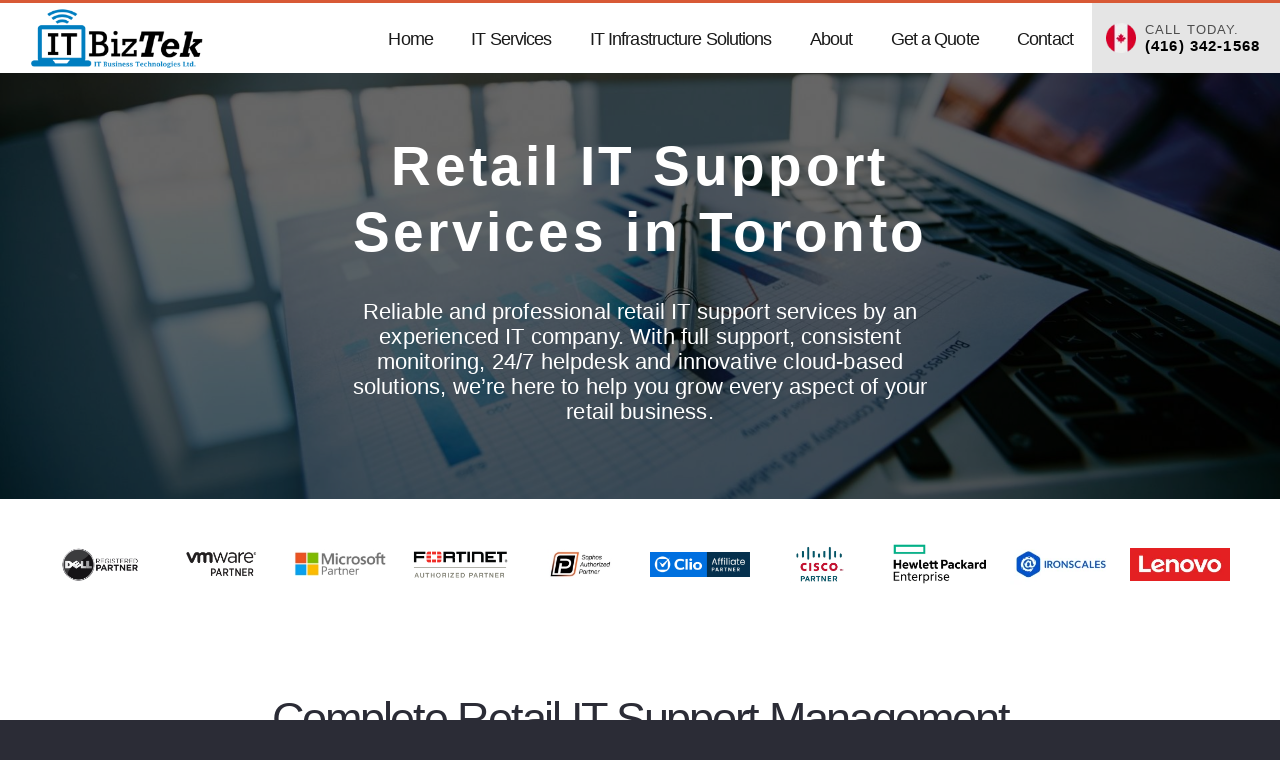

--- FILE ---
content_type: text/html; charset=UTF-8
request_url: https://itbiztek.com/retail-it-support/
body_size: 130962
content:
<!DOCTYPE HTML>
<html lang="en-US">
<head><meta charset="UTF-8"><script>if(navigator.userAgent.match(/MSIE|Internet Explorer/i)||navigator.userAgent.match(/Trident\/7\..*?rv:11/i)){var href=document.location.href;if(!href.match(/[?&]nowprocket/)){if(href.indexOf("?")==-1){if(href.indexOf("#")==-1){document.location.href=href+"?nowprocket=1"}else{document.location.href=href.replace("#","?nowprocket=1#")}}else{if(href.indexOf("#")==-1){document.location.href=href+"&nowprocket=1"}else{document.location.href=href.replace("#","&nowprocket=1#")}}}}</script><script>class RocketLazyLoadScripts{constructor(){this.triggerEvents=["keydown","mousedown","mousemove","touchmove","touchstart","touchend","wheel"],this.userEventHandler=this._triggerListener.bind(this),this.touchStartHandler=this._onTouchStart.bind(this),this.touchMoveHandler=this._onTouchMove.bind(this),this.touchEndHandler=this._onTouchEnd.bind(this),this.clickHandler=this._onClick.bind(this),this.interceptedClicks=[],window.addEventListener("pageshow",e=>{this.persisted=e.persisted}),window.addEventListener("DOMContentLoaded",()=>{this._preconnect3rdParties()}),this.delayedScripts={normal:[],async:[],defer:[]},this.trash=[],this.allJQueries=[]}_addUserInteractionListener(e){if(document.hidden){e._triggerListener();return}this.triggerEvents.forEach(t=>window.addEventListener(t,e.userEventHandler,{passive:!0})),window.addEventListener("touchstart",e.touchStartHandler,{passive:!0}),window.addEventListener("mousedown",e.touchStartHandler),document.addEventListener("visibilitychange",e.userEventHandler)}_removeUserInteractionListener(){this.triggerEvents.forEach(e=>window.removeEventListener(e,this.userEventHandler,{passive:!0})),document.removeEventListener("visibilitychange",this.userEventHandler)}_onTouchStart(e){"HTML"!==e.target.tagName&&(window.addEventListener("touchend",this.touchEndHandler),window.addEventListener("mouseup",this.touchEndHandler),window.addEventListener("touchmove",this.touchMoveHandler,{passive:!0}),window.addEventListener("mousemove",this.touchMoveHandler),e.target.addEventListener("click",this.clickHandler),this._renameDOMAttribute(e.target,"onclick","rocket-onclick"),this._pendingClickStarted())}_onTouchMove(e){window.removeEventListener("touchend",this.touchEndHandler),window.removeEventListener("mouseup",this.touchEndHandler),window.removeEventListener("touchmove",this.touchMoveHandler,{passive:!0}),window.removeEventListener("mousemove",this.touchMoveHandler),e.target.removeEventListener("click",this.clickHandler),this._renameDOMAttribute(e.target,"rocket-onclick","onclick"),this._pendingClickFinished()}_onTouchEnd(e){window.removeEventListener("touchend",this.touchEndHandler),window.removeEventListener("mouseup",this.touchEndHandler),window.removeEventListener("touchmove",this.touchMoveHandler,{passive:!0}),window.removeEventListener("mousemove",this.touchMoveHandler)}_onClick(e){e.target.removeEventListener("click",this.clickHandler),this._renameDOMAttribute(e.target,"rocket-onclick","onclick"),this.interceptedClicks.push(e),e.preventDefault(),e.stopPropagation(),e.stopImmediatePropagation(),this._pendingClickFinished()}_replayClicks(){window.removeEventListener("touchstart",this.touchStartHandler,{passive:!0}),window.removeEventListener("mousedown",this.touchStartHandler),this.interceptedClicks.forEach(e=>{e.target.dispatchEvent(new MouseEvent("click",{view:e.view,bubbles:!0,cancelable:!0}))})}_waitForPendingClicks(){return new Promise(e=>{this._isClickPending?this._pendingClickFinished=e:e()})}_pendingClickStarted(){this._isClickPending=!0}_pendingClickFinished(){this._isClickPending=!1}_renameDOMAttribute(e,t,i){e.hasAttribute&&e.hasAttribute(t)&&(event.target.setAttribute(i,event.target.getAttribute(t)),event.target.removeAttribute(t))}_triggerListener(){this._removeUserInteractionListener(this),"loading"===document.readyState?document.addEventListener("DOMContentLoaded",this._loadEverythingNow.bind(this)):this._loadEverythingNow()}_preconnect3rdParties(){let e=[];document.querySelectorAll("script[type=rocketlazyloadscript]").forEach(t=>{if(t.hasAttribute("src")){let i=new URL(t.src).origin;i!==location.origin&&e.push({src:i,crossOrigin:t.crossOrigin||"module"===t.getAttribute("data-rocket-type")})}}),e=[...new Map(e.map(e=>[JSON.stringify(e),e])).values()],this._batchInjectResourceHints(e,"preconnect")}async _loadEverythingNow(){this.lastBreath=Date.now(),this._delayEventListeners(this),this._delayJQueryReady(this),this._handleDocumentWrite(),this._registerAllDelayedScripts(),this._preloadAllScripts(),await this._loadScriptsFromList(this.delayedScripts.normal),await this._loadScriptsFromList(this.delayedScripts.defer),await this._loadScriptsFromList(this.delayedScripts.async);try{await this._triggerDOMContentLoaded(),await this._triggerWindowLoad()}catch(e){console.error(e)}window.dispatchEvent(new Event("rocket-allScriptsLoaded")),this._waitForPendingClicks().then(()=>{this._replayClicks()}),this._emptyTrash()}_registerAllDelayedScripts(){document.querySelectorAll("script[type=rocketlazyloadscript]").forEach(e=>{e.hasAttribute("data-rocket-src")?e.hasAttribute("async")&&!1!==e.async?this.delayedScripts.async.push(e):e.hasAttribute("defer")&&!1!==e.defer||"module"===e.getAttribute("data-rocket-type")?this.delayedScripts.defer.push(e):this.delayedScripts.normal.push(e):this.delayedScripts.normal.push(e)})}async _transformScript(e){return await this._littleBreath(),new Promise(t=>{function i(){e.setAttribute("data-rocket-status","executed"),t()}function r(){e.setAttribute("data-rocket-status","failed"),t()}try{let n=e.getAttribute("data-rocket-type"),s=e.getAttribute("data-rocket-src");if(n?(e.type=n,e.removeAttribute("data-rocket-type")):e.removeAttribute("type"),e.addEventListener("load",i),e.addEventListener("error",r),s)e.src=s,e.removeAttribute("data-rocket-src");else if(navigator.userAgent.indexOf("Firefox/")>0){var a=document.createElement("script");[...e.attributes].forEach(e=>{"type"!==e.nodeName&&a.setAttribute("data-rocket-type"===e.nodeName?"type":e.nodeName,e.nodeValue)}),a.text=e.text,e.parentNode.replaceChild(a,e),i()}else e.src="data:text/javascript;base64,"+window.btoa(unescape(encodeURIComponent(e.text)))}catch(o){r()}})}async _loadScriptsFromList(e){let t=e.shift();return t&&t.isConnected?(await this._transformScript(t),this._loadScriptsFromList(e)):Promise.resolve()}_preloadAllScripts(){this._batchInjectResourceHints([...this.delayedScripts.normal,...this.delayedScripts.defer,...this.delayedScripts.async],"preload")}_batchInjectResourceHints(e,t){var i=document.createDocumentFragment();e.forEach(e=>{let r=e.getAttribute&&e.getAttribute("data-rocket-src")||e.src;if(r){let n=document.createElement("link");n.href=r,n.rel=t,"preconnect"!==t&&(n.as="script"),e.getAttribute&&"module"===e.getAttribute("data-rocket-type")&&(n.crossOrigin=!0),e.crossOrigin&&(n.crossOrigin=e.crossOrigin),e.integrity&&(n.integrity=e.integrity),i.appendChild(n),this.trash.push(n)}}),document.head.appendChild(i)}_delayEventListeners(e){let t={};function i(e,i){!function e(i){!t[i]&&(t[i]={originalFunctions:{add:i.addEventListener,remove:i.removeEventListener},eventsToRewrite:[]},i.addEventListener=function(){arguments[0]=r(arguments[0]),t[i].originalFunctions.add.apply(i,arguments)},i.removeEventListener=function(){arguments[0]=r(arguments[0]),t[i].originalFunctions.remove.apply(i,arguments)});function r(e){return t[i].eventsToRewrite.indexOf(e)>=0?"rocket-"+e:e}}(e),t[e].eventsToRewrite.push(i)}function r(e,t){let i=e[t];Object.defineProperty(e,t,{get:()=>i||function(){},set(r){e["rocket"+t]=i=r}})}i(document,"DOMContentLoaded"),i(window,"DOMContentLoaded"),i(window,"load"),i(window,"pageshow"),i(document,"readystatechange"),r(document,"onreadystatechange"),r(window,"onload"),r(window,"onpageshow")}_delayJQueryReady(e){let t;function i(i){if(i&&i.fn&&!e.allJQueries.includes(i)){i.fn.ready=i.fn.init.prototype.ready=function(t){return e.domReadyFired?t.bind(document)(i):document.addEventListener("rocket-DOMContentLoaded",()=>t.bind(document)(i)),i([])};let r=i.fn.on;i.fn.on=i.fn.init.prototype.on=function(){if(this[0]===window){function e(e){return e.split(" ").map(e=>"load"===e||0===e.indexOf("load.")?"rocket-jquery-load":e).join(" ")}"string"==typeof arguments[0]||arguments[0]instanceof String?arguments[0]=e(arguments[0]):"object"==typeof arguments[0]&&Object.keys(arguments[0]).forEach(t=>{delete Object.assign(arguments[0],{[e(t)]:arguments[0][t]})[t]})}return r.apply(this,arguments),this},e.allJQueries.push(i)}t=i}i(window.jQuery),Object.defineProperty(window,"jQuery",{get:()=>t,set(e){i(e)}})}async _triggerDOMContentLoaded(){this.domReadyFired=!0,await this._littleBreath(),document.dispatchEvent(new Event("rocket-DOMContentLoaded")),await this._littleBreath(),window.dispatchEvent(new Event("rocket-DOMContentLoaded")),await this._littleBreath(),document.dispatchEvent(new Event("rocket-readystatechange")),await this._littleBreath(),document.rocketonreadystatechange&&document.rocketonreadystatechange()}async _triggerWindowLoad(){await this._littleBreath(),window.dispatchEvent(new Event("rocket-load")),await this._littleBreath(),window.rocketonload&&window.rocketonload(),await this._littleBreath(),this.allJQueries.forEach(e=>e(window).trigger("rocket-jquery-load")),await this._littleBreath();let e=new Event("rocket-pageshow");e.persisted=this.persisted,window.dispatchEvent(e),await this._littleBreath(),window.rocketonpageshow&&window.rocketonpageshow({persisted:this.persisted})}_handleDocumentWrite(){let e=new Map;document.write=document.writeln=function(t){let i=document.currentScript;i||console.error("WPRocket unable to document.write this: "+t);let r=document.createRange(),n=i.parentElement,s=e.get(i);void 0===s&&(s=i.nextSibling,e.set(i,s));let a=document.createDocumentFragment();r.setStart(a,0),a.appendChild(r.createContextualFragment(t)),n.insertBefore(a,s)}}async _littleBreath(){Date.now()-this.lastBreath>45&&(await this._requestAnimFrame(),this.lastBreath=Date.now())}async _requestAnimFrame(){return document.hidden?new Promise(e=>setTimeout(e)):new Promise(e=>requestAnimationFrame(e))}_emptyTrash(){this.trash.forEach(e=>e.remove())}static run(){let e=new RocketLazyLoadScripts;e._addUserInteractionListener(e)}}RocketLazyLoadScripts.run();</script>
	
	<meta name='robots' content='index, follow, max-image-preview:large, max-snippet:-1, max-video-preview:-1' />

	<!-- This site is optimized with the Yoast SEO plugin v25.6 - https://yoast.com/wordpress/plugins/seo/ -->
	<title>Retail IT Support Services Toronto ☑️ Tech Support for Retailers</title>
	<meta name="description" content="Looking for Custom Retail IT support services? We provide IT Solutions for Retailers, Convenience Stores &amp; Merchandisers in Toronto and GTA." />
	<link rel="canonical" href="https://itbiztek.com/retail-it-support/" />
	<meta property="og:locale" content="en_US" />
	<meta property="og:type" content="article" />
	<meta property="og:title" content="Retail IT Support Services Toronto ☑️ Tech Support for Retailers" />
	<meta property="og:description" content="Looking for Custom Retail IT support services? We provide IT Solutions for Retailers, Convenience Stores &amp; Merchandisers in Toronto and GTA." />
	<meta property="og:url" content="https://itbiztek.com/retail-it-support/" />
	<meta property="og:site_name" content="ITBizTek" />
	<meta property="article:publisher" content="https://www.facebook.com/ITBizTek/" />
	<meta property="article:modified_time" content="2024-10-16T12:58:14+00:00" />
	<meta property="og:image" content="https://itbiztek.com/wp-content/uploads/2021/07/Retail-IT-Services-Toronto.jpg" />
	<meta property="og:image:width" content="900" />
	<meta property="og:image:height" content="600" />
	<meta property="og:image:type" content="image/jpeg" />
	<meta name="twitter:card" content="summary_large_image" />
	<meta name="twitter:title" content="Retail IT Support Services Toronto ☑️ Tech Support for Retailers" />
	<meta name="twitter:description" content="Looking for Custom Retail IT support services? We provide IT Solutions for Retailers, Convenience Stores &amp; Merchandisers in Toronto and GTA." />
	<meta name="twitter:image" content="https://itbiztek.com/wp-content/uploads/2021/07/Retail-IT-Services-Toronto.jpg" />
	<script type="application/ld+json" class="yoast-schema-graph">{"@context":"https://schema.org","@graph":[{"@type":"WebPage","@id":"https://itbiztek.com/retail-it-support/","url":"https://itbiztek.com/retail-it-support/","name":"Retail IT Support Services Toronto ☑️ Tech Support for Retailers","isPartOf":{"@id":"https://itbiztek.com/#website"},"primaryImageOfPage":{"@id":"https://itbiztek.com/retail-it-support/#primaryimage"},"image":{"@id":"https://itbiztek.com/retail-it-support/#primaryimage"},"thumbnailUrl":"https://itbiztek.com/wp-content/uploads/2021/07/Retail-IT-Services-Toronto.jpg","datePublished":"2021-01-08T15:30:50+00:00","dateModified":"2024-10-16T12:58:14+00:00","description":"Looking for Custom Retail IT support services? We provide IT Solutions for Retailers, Convenience Stores & Merchandisers in Toronto and GTA.","breadcrumb":{"@id":"https://itbiztek.com/retail-it-support/#breadcrumb"},"inLanguage":"en-US","potentialAction":[{"@type":"ReadAction","target":["https://itbiztek.com/retail-it-support/"]}]},{"@type":"ImageObject","inLanguage":"en-US","@id":"https://itbiztek.com/retail-it-support/#primaryimage","url":"https://itbiztek.com/wp-content/uploads/2021/07/Retail-IT-Services-Toronto.jpg","contentUrl":"https://itbiztek.com/wp-content/uploads/2021/07/Retail-IT-Services-Toronto.jpg","width":900,"height":600,"caption":"Retail IT Services Toronto"},{"@type":"BreadcrumbList","@id":"https://itbiztek.com/retail-it-support/#breadcrumb","itemListElement":[{"@type":"ListItem","position":1,"name":"Home","item":"https://itbiztek.com/"},{"@type":"ListItem","position":2,"name":"IT Services for Retail"}]},{"@type":"WebSite","@id":"https://itbiztek.com/#website","url":"https://itbiztek.com/","name":"ITBizTek","description":"Looking for a reputable IT Company? We service many businesses in the GTA, and we pride ourselves on providing Information Technology solutions that are customized to your needs.","publisher":{"@id":"https://itbiztek.com/#organization"},"potentialAction":[{"@type":"SearchAction","target":{"@type":"EntryPoint","urlTemplate":"https://itbiztek.com/?s={search_term_string}"},"query-input":{"@type":"PropertyValueSpecification","valueRequired":true,"valueName":"search_term_string"}}],"inLanguage":"en-US"},{"@type":"Organization","@id":"https://itbiztek.com/#organization","name":"ITBizTek","url":"https://itbiztek.com/","logo":{"@type":"ImageObject","inLanguage":"en-US","@id":"https://itbiztek.com/#/schema/logo/image/","url":"https://itbiztek.com/wp-content/uploads/2021/07/ITBizTek-Logo.png","contentUrl":"https://itbiztek.com/wp-content/uploads/2021/07/ITBizTek-Logo.png","width":271,"height":96,"caption":"ITBizTek"},"image":{"@id":"https://itbiztek.com/#/schema/logo/image/"},"sameAs":["https://www.facebook.com/ITBizTek/","https://www.youtube.com/@itbiztek8031","https://ca.linkedin.com/company/itbiztek/","https://www.instagram.com/itbiztek/"]}]}</script>
	<!-- / Yoast SEO plugin. -->



<meta name="viewport" content="width=device-width, initial-scale=1">
<meta name="SKYPE_TOOLBAR" content="SKYPE_TOOLBAR_PARSER_COMPATIBLE">
<meta name="theme-color" content="#2b2c36">
<meta property="og:title" content="Retail IT Support Services Toronto ☑️ Tech Support for Retailers">
<meta property="og:url" content="https://itbiztek.com/retail-it-support/">
<meta property="og:locale" content="en_US">
<meta property="og:site_name" content="ITBizTek">
<meta property="og:type" content="website">
<meta property="og:image" content="https://itbiztek.com/wp-content/uploads/2021/07/Retail-IT-Services-Toronto.jpg" itemprop="image">
<link data-minify="1" rel='stylesheet' id='cf7ic_style-css' href='https://itbiztek.com/wp-content/cache/min/1/wp-content/plugins/contact-form-7-image-captcha/css/cf7ic-style.css?ver=1746714702' media='all' />
<style id='wp-emoji-styles-inline-css'>

	img.wp-smiley, img.emoji {
		display: inline !important;
		border: none !important;
		box-shadow: none !important;
		height: 1em !important;
		width: 1em !important;
		margin: 0 0.07em !important;
		vertical-align: -0.1em !important;
		background: none !important;
		padding: 0 !important;
	}
</style>
<link data-minify="1" rel='stylesheet' id='contact-form-7-css' href='https://itbiztek.com/wp-content/cache/min/1/wp-content/plugins/contact-form-7/includes/css/styles.css?ver=1746714702' media='all' />
<link data-minify="1" rel='stylesheet' id='cf7msm_styles-css' href='https://itbiztek.com/wp-content/cache/min/1/wp-content/plugins/contact-form-7-multi-step-module/resources/cf7msm.css?ver=1746714702' media='all' />
<link data-minify="1" rel='stylesheet' id='slick-css' href='https://itbiztek.com/wp-content/cache/min/1/wp-content/themes/Impreza-child/css/slick.css?ver=1746714702' media='all' />
<link data-minify="1" rel='stylesheet' id='us-theme-css' href='https://itbiztek.com/wp-content/cache/min/1/wp-content/uploads/us-assets/itbiztek.com.css?ver=1746714702' media='all' />
<link data-minify="1" rel='stylesheet' id='theme-style-css' href='https://itbiztek.com/wp-content/cache/min/1/wp-content/themes/Impreza-child/style.css?ver=1746714702' media='all' />
<link data-minify="1" rel='stylesheet' id='sib-front-css-css' href='https://itbiztek.com/wp-content/cache/min/1/wp-content/plugins/mailin/css/mailin-front.css?ver=1746714702' media='all' />
<script src="https://itbiztek.com/wp-content/themes/Impreza-child/js/jquery-3.5.1.min.js?ver=374e1f1bb159c2d84bc750e429d2fbb4" id="jquery-js"></script>
<script type="rocketlazyloadscript" data-rocket-src="https://itbiztek.com/wp-content/themes/Impreza-child/js/slick.min.js?ver=374e1f1bb159c2d84bc750e429d2fbb4" id="slick-js"></script>
<script type="rocketlazyloadscript" data-minify="1" data-rocket-src="https://itbiztek.com/wp-content/cache/min/1/wp-content/themes/Impreza-child/js/custom.js?ver=1746714702" id="custom-js"></script>
<script id="sib-front-js-js-extra">
var sibErrMsg = {"invalidMail":"Please fill out valid email address","requiredField":"Please fill out required fields","invalidDateFormat":"Please fill out valid date format","invalidSMSFormat":"Please fill out valid phone number"};
var ajax_sib_front_object = {"ajax_url":"https:\/\/itbiztek.com\/wp-admin\/admin-ajax.php","ajax_nonce":"6117291bfb","flag_url":"https:\/\/itbiztek.com\/wp-content\/plugins\/mailin\/img\/flags\/"};
</script>
<script type="rocketlazyloadscript" data-minify="1" data-rocket-src="https://itbiztek.com/wp-content/cache/min/1/wp-content/plugins/mailin/js/mailin-front.js?ver=1746714702" id="sib-front-js-js"></script>
<script type="rocketlazyloadscript"></script><meta name="google-site-verification" content="GyatXcJxRaZhBhPHxX0Hi8_a374DEW1bZpM-or4-SNI" />
<meta name="ti-site-data" content="[base64]" />		<script id="us_add_no_touch">
			if ( ! /Android|webOS|iPhone|iPad|iPod|BlackBerry|IEMobile|Opera Mini/i.test( navigator.userAgent ) ) {
				document.documentElement.classList.add( "no-touch" );
			}
		</script>
				<script type="rocketlazyloadscript" id="us_color_scheme_switch_class">
			if ( document.cookie.includes( "us_color_scheme_switch_is_on=true" ) ) {
				document.documentElement.classList.add( "us-color-scheme-on" );
			}
		</script>
		<meta name="generator" content="Powered by WPBakery Page Builder - drag and drop page builder for WordPress."/>
<link rel="icon" href="https://itbiztek.com/wp-content/uploads/2021/07/IT-BizTek-Services.jpg" sizes="32x32" />
<link rel="icon" href="https://itbiztek.com/wp-content/uploads/2021/07/IT-BizTek-Services.jpg" sizes="192x192" />
<link rel="apple-touch-icon" href="https://itbiztek.com/wp-content/uploads/2021/07/IT-BizTek-Services.jpg" />
<meta name="msapplication-TileImage" content="https://itbiztek.com/wp-content/uploads/2021/07/IT-BizTek-Services.jpg" />
		<style id="wp-custom-css">
			.dell{margin-bottom: 10px;}
div .dell table{margin: 10px 0;width: 100%;max-width: 100%;}
.dell td,.dell th{padding: 3px 15px;border: 1px solid #999;letter-spacing: inherit;}
.dell tr:first-child, td:first-child {font-weight: bold; text-align: center;}
@media(max-width: 600px){
	.dell td,.dell th{font-size: 14px;}
}
@media(max-width: 500px){
	.dell td,.dell th{font-size: 14px;padding: 15px 15px}
	.dell{overflow-x: scroll;}
}

.w-tabs.accordion .w-tabs-section-content {
	padding: 0.5rem 0.5rem 0.5rem;
}
.sticky {
	box-shadow: rgba(99, 99, 99, 0.2) 0px 2px 8px 0px;
}
.l-header.bg_transparent .l-subheader.at_top {
	background-color: #d85935 !important;
}
@media (max-width: 600px)  {
	.l-header.bg_transparent:not(.sticky) .l-subheader.at_top .n2-ss-text{
		font-size: 12px !important;
	}
}
.wpcf7-file::-webkit-file-upload-button {
	visibility: hidden;
}
.wpcf7-file::before {
	content: 'Select Resume File*';
	display: inline-block;
	-webkit-user-select: none;
	cursor: pointer;
}
.wpcf7-file:hover::before {
	border-color: black;
}
.wpcf7-file:active::before {
	background: -webkit-linear-gradient(top, #e3e3e3, #f9f9f9);
}
@media (min-width: 1300px) {
	.brands-row .br-item {
		width: 9.5%;
	}
}
@media(max-width: 1000px) {
	#page-header .call_btn{
		height: 55px !important;
		padding: 10px 20px;
	}
	#page-header .w-image a{
		display: flex;
		align-items: center;
	}
}
#page-header .at_middle {
	height: 70px;
}
#page-header .call_btn .phone-wrapper {
	display: flex;
	flex-direction: column;
	justify-content: center;
	align-items: flex-start;
}
#page-header .call_btn .phone-wrapper span:nth-child(1) {
	font-size: 13px !important;
	color: #4D4D4D;
	font-weight: 500;
}
#page-header .call_btn .w-btn-label {
	display: flex;
	flex-direction: row;
	justify-content: center;
	align-items: center;
}
#page-header .call_btn {
	display: flex;
	background-color: transparent;
	color: #000 !important;
}
#page-header .call_btn{
	height: 70px;
	padding: 10px 20px;
}
#page-header .w-image-h img{
	padding: 7px;
}
#page-header .call_btn .w-btn-label {
	font-size: 15px;
}
@media (min-width: 601px) and (max-width: 1024px) {
	#page-header .call_btn {
		height: 70px !important;
	}
	.l-subheader-h {
		align-items: flex-end !important;
	}
	.l-subheader-h .at_left, .l-subheader-h .at_right {
		align-self: center;
	}
}
@media (min-width: 1001px) {
	.l-subheader.width_full {
		padding-right: 0 !important;
	}
	.l-header.sticky .l-subheader.at_middle, .l-header .l-subheader.at_middle {
		line-height: 70px !important;
	}
}
@media(min-width: 1000px) {
	#footer-col-1, #footer-col-2 {
		width: 40% !important;
		line-height: 20px;
	}

	#footer-col-1 p, #footer-col-2 p{
		margin-bottom: 0.5rem;
	}
	#footer-col-3 {
		width: 20% !important;
	}
	#footer-col-3 .wpb_wrapper {
		display: flex;
		flex-direction: column;
		align-items: flex-start;
		justify-content: center;;
		height: 100%;
	}
	#footer-col-3 .w-socials-item {
		display: flex;
		gap: 1rem;
	}
}
.footer-title:before {
	content: " ";
	position: absolute;
	border-left: 4px solid #007ec0;
	left: 15px;
	top: 9px;

	height: 1rem;
}
.footer-icon-box {
	align-items: center !important;
}
/* home */
.pre-title {
	background-color: #D85935;
	text-transform: uppercase;
	padding: 5px 20px;
}
.wpb_wrapper p {
	margin-bottom: 15px;
}
@media(max-width: 600px) {
	.wpb_wrapper h1 {
		font-size: 40px !important;
	}
}
.wpb_wrapper h1 {
	margin-bottom: 10px;
	font-size: 55px;
}
.custom-li ul li {
	position: relative;
	list-style: none;
}
.custom-li ul li::before {
	content: " ";
	position: absolute;
	width: 15px;
	height: 15px;
	background-image: url("https://itbiztek.com/wp-content/uploads/2024/07/wifi.png");
	background-size: cover;
	background-position: center;
	left: -24px;
	top: 8px;
}

/* cta button start */

#cta-btn .call_btn .phone-wrapper {
	display: flex;
	flex-direction: column;
	justify-content: center;
	align-items: flex-start;
}
#cta-btn .call_btn .phone-wrapper span:nth-child(1) {
	font-size: 16px !important;
	color: rgba(255,255,255, 0.5);
	font-weight: 500;
}
#cta-btn .call_btn .w-btn-label {
	display: flex;
	flex-direction: row;
	justify-content: center;
	align-items: center;
}
#cta-btn .call_btn {
	display: flex;
	background-color: transparent;
	color: #fff !important;
}
#cta-btn .call_btn .w-btn-label {
	font-size: 20px;
}
.contact-btn .vc_column-inner {
	margin-right: 0 !important;
	margin-left: auto !important;
}
/* cta button end */

.wpb_wrapper h1, .wpb_wrapper h1 {
	font-weight: 900 !important;
}
ul {
	margin-left: 1.5rem;
}
p,h1,h2,h3,h4,h5,h6,span,strong {
	font-family: 'Montserrat', sans-serif !important;
}
#custom-form-column input:not([type=submit]), #custom-form-column select, #custom-form-column textarea {
	background-color: #fff !important;
}
@media (max-width: 600px) {
	body:not(.usb_preview) .hide_on_mobiles #unhide {
		display: block !important;
	}
}
.space-between .wpb_wrapper{
	display: flex !important;
	flex-direction: column;
	gap: 1rem;
	justify-content: space-between;
	height: 100%;
}
#custom-form-column .cf7ic_instructions span {
	color: tomato;
}
footer .w-socials-list .w-socials-item-popup span {
	display: none !important;
	visibility: hidden;
	width: 0;
	height: 0;
}
@media (max-width: 600px) {
	#logos-section .sophos-logo {
		padding-top: 0 !important;
		margin-top: -0.5rem !important;
	}
	#logos-section .slick-dots {
		margin-top: -0.5rem;
	}
	#logos-section .brands-row .br-item {
		height: 70px;
		display: inline-flex;
		justify-content: center;
		align-items: center;
	}
	.n2-ss-layers-container .n2-ss-text{
		padding-inline: 1rem !important;
	}
	.sticky .n2-ss-layers-container .n2-ss-text{
		font-size: 14px !important;
		padding-inline: 1rem !important;
	}
	.table-wrapp table {
		width: 800px;
	}
}
.fas {
	font-family: 'FontAwesome' !important;
}
.areas-list {
  text-align: center; 
}
.areas-list li {
	text-align: left;
}
.l-canvas.type_wide {
	overflow-x: hidden;
}		</style>
		<noscript><style> .wpb_animate_when_almost_visible { opacity: 1; }</style></noscript><noscript><style id="rocket-lazyload-nojs-css">.rll-youtube-player, [data-lazy-src]{display:none !important;}</style></noscript>		<style id="us-icon-fonts">@font-face{font-display:block;font-style:normal;font-family:"fontawesome";font-weight:900;src:url("//itbiztek.com/wp-content/themes/Impreza/fonts/fa-solid-900.woff2?ver=8.29") format("woff2")}.fas{font-family:"fontawesome";font-weight:900}@font-face{font-display:block;font-style:normal;font-family:"fontawesome";font-weight:400;src:url("//itbiztek.com/wp-content/themes/Impreza/fonts/fa-regular-400.woff2?ver=8.29") format("woff2")}.far{font-family:"fontawesome";font-weight:400}@font-face{font-display:block;font-style:normal;font-family:"fontawesome";font-weight:300;src:url("//itbiztek.com/wp-content/themes/Impreza/fonts/fa-light-300.woff2?ver=8.29") format("woff2")}.fal{font-family:"fontawesome";font-weight:300}@font-face{font-display:block;font-style:normal;font-family:"Font Awesome 5 Duotone";font-weight:900;src:url("//itbiztek.com/wp-content/themes/Impreza/fonts/fa-duotone-900.woff2?ver=8.29") format("woff2")}.fad{font-family:"Font Awesome 5 Duotone";font-weight:900}.fad{position:relative}.fad:before{position:absolute}.fad:after{opacity:0.4}@font-face{font-display:block;font-style:normal;font-family:"Font Awesome 5 Brands";font-weight:400;src:url("//itbiztek.com/wp-content/themes/Impreza/fonts/fa-brands-400.woff2?ver=8.29") format("woff2")}.fab{font-family:"Font Awesome 5 Brands";font-weight:400}@font-face{font-display:block;font-style:normal;font-family:"Material Icons";font-weight:400;src:url("//itbiztek.com/wp-content/themes/Impreza/fonts/material-icons.woff2?ver=8.29") format("woff2")}.material-icons{font-family:"Material Icons";font-weight:400}</style>
				<style id="us-current-header-css"> .l-subheader.at_top,.l-subheader.at_top .w-dropdown-list,.l-subheader.at_top .type_mobile .w-nav-list.level_1{background:var(--color-header-top-bg);color:var(--color-header-top-text)}.no-touch .l-subheader.at_top a:hover,.no-touch .l-header.bg_transparent .l-subheader.at_top .w-dropdown.opened a:hover{color:var(--color-header-top-text-hover)}.l-header.bg_transparent:not(.sticky) .l-subheader.at_top{background:var(--color-header-top-transparent-bg);color:var(--color-header-top-transparent-text)}.no-touch .l-header.bg_transparent:not(.sticky) .at_top .w-cart-link:hover,.no-touch .l-header.bg_transparent:not(.sticky) .at_top .w-text a:hover,.no-touch .l-header.bg_transparent:not(.sticky) .at_top .w-html a:hover,.no-touch .l-header.bg_transparent:not(.sticky) .at_top .w-nav>a:hover,.no-touch .l-header.bg_transparent:not(.sticky) .at_top .w-menu a:hover,.no-touch .l-header.bg_transparent:not(.sticky) .at_top .w-search>a:hover,.no-touch .l-header.bg_transparent:not(.sticky) .at_top .w-dropdown a:hover,.no-touch .l-header.bg_transparent:not(.sticky) .at_top .type_desktop .menu-item.level_1:hover>a{color:var(--color-header-transparent-text-hover)}.l-subheader.at_middle,.l-subheader.at_middle .w-dropdown-list,.l-subheader.at_middle .type_mobile .w-nav-list.level_1{background:#ffffff;color:var(--color-header-middle-text)}.no-touch .l-subheader.at_middle a:hover,.no-touch .l-header.bg_transparent .l-subheader.at_middle .w-dropdown.opened a:hover{color:var(--color-header-middle-text-hover)}.l-header.bg_transparent:not(.sticky) .l-subheader.at_middle{background:#ffffff;color:var(--color-header-transparent-text)}.no-touch .l-header.bg_transparent:not(.sticky) .at_middle .w-cart-link:hover,.no-touch .l-header.bg_transparent:not(.sticky) .at_middle .w-text a:hover,.no-touch .l-header.bg_transparent:not(.sticky) .at_middle .w-html a:hover,.no-touch .l-header.bg_transparent:not(.sticky) .at_middle .w-nav>a:hover,.no-touch .l-header.bg_transparent:not(.sticky) .at_middle .w-menu a:hover,.no-touch .l-header.bg_transparent:not(.sticky) .at_middle .w-search>a:hover,.no-touch .l-header.bg_transparent:not(.sticky) .at_middle .w-dropdown a:hover,.no-touch .l-header.bg_transparent:not(.sticky) .at_middle .type_desktop .menu-item.level_1:hover>a{color:var(--color-header-transparent-text-hover)}.header_ver .l-header{background:#ffffff;color:var(--color-header-middle-text)}@media (min-width:1001px){.hidden_for_default{display:none!important}.l-subheader.at_bottom{display:none}.l-header{position:relative;z-index:111;width:100%}.l-subheader{margin:0 auto}.l-subheader.width_full{padding-left:1.5rem;padding-right:1.5rem}.l-subheader-h{display:flex;align-items:center;position:relative;margin:0 auto;max-width:var(--site-content-width,1200px);height:inherit}.w-header-show{display:none}.l-header.pos_fixed{position:fixed;left:0}.l-header.pos_fixed:not(.notransition) .l-subheader{transition-property:transform,background,box-shadow,line-height,height;transition-duration:.3s;transition-timing-function:cubic-bezier(.78,.13,.15,.86)}.headerinpos_bottom.sticky_first_section .l-header.pos_fixed{position:fixed!important}.header_hor .l-header.sticky_auto_hide{transition:transform .3s cubic-bezier(.78,.13,.15,.86) .1s}.header_hor .l-header.sticky_auto_hide.down{transform:translateY(-110%)}.l-header.bg_transparent:not(.sticky) .l-subheader{box-shadow:none!important;background:none}.l-header.bg_transparent~.l-main .l-section.width_full.height_auto:first-of-type>.l-section-h{padding-top:0!important;padding-bottom:0!important}.l-header.pos_static.bg_transparent{position:absolute;left:0}.l-subheader.width_full .l-subheader-h{max-width:none!important}.l-header.shadow_thin .l-subheader.at_middle,.l-header.shadow_thin .l-subheader.at_bottom{box-shadow:0 1px 0 rgba(0,0,0,0.08)}.l-header.shadow_wide .l-subheader.at_middle,.l-header.shadow_wide .l-subheader.at_bottom{box-shadow:0 3px 5px -1px rgba(0,0,0,0.1),0 2px 1px -1px rgba(0,0,0,0.05)}.header_hor .l-subheader-cell>.w-cart{margin-left:0;margin-right:0}:root{--header-height:103px;--header-sticky-height:78px}.l-header:before{content:'103'}.l-header.sticky:before{content:'78'}.l-subheader.at_top{line-height:3px;height:3px}.l-header.sticky .l-subheader.at_top{line-height:3px;height:3px}.l-subheader.at_middle{line-height:100px;height:100px}.l-header.sticky .l-subheader.at_middle{line-height:75px;height:75px}.l-subheader.at_bottom{line-height:40px;height:40px}.l-header.sticky .l-subheader.at_bottom{line-height:40px;height:40px}.l-subheader.at_middle .l-subheader-cell.at_left,.l-subheader.at_middle .l-subheader-cell.at_right{display:flex;flex-basis:100px}.headerinpos_above .l-header.pos_fixed{overflow:hidden;transition:transform 0.3s;transform:translate3d(0,-100%,0)}.headerinpos_above .l-header.pos_fixed.sticky{overflow:visible;transform:none}.headerinpos_above .l-header.pos_fixed~.l-section>.l-section-h,.headerinpos_above .l-header.pos_fixed~.l-main .l-section:first-of-type>.l-section-h{padding-top:0!important}.headerinpos_below .l-header.pos_fixed:not(.sticky){position:absolute;top:100%}.headerinpos_below .l-header.pos_fixed~.l-main>.l-section:first-of-type>.l-section-h{padding-top:0!important}.headerinpos_below .l-header.pos_fixed~.l-main .l-section.full_height:nth-of-type(2){min-height:100vh}.headerinpos_below .l-header.pos_fixed~.l-main>.l-section:nth-of-type(2)>.l-section-h{padding-top:var(--header-height)}.headerinpos_bottom .l-header.pos_fixed:not(.sticky){position:absolute;top:100vh}.headerinpos_bottom .l-header.pos_fixed~.l-main>.l-section:first-of-type>.l-section-h{padding-top:0!important}.headerinpos_bottom .l-header.pos_fixed~.l-main>.l-section:first-of-type>.l-section-h{padding-bottom:var(--header-height)}.headerinpos_bottom .l-header.pos_fixed.bg_transparent~.l-main .l-section.valign_center:not(.height_auto):first-of-type>.l-section-h{top:calc( var(--header-height) / 2 )}.headerinpos_bottom .l-header.pos_fixed:not(.sticky) .w-cart-dropdown,.headerinpos_bottom .l-header.pos_fixed:not(.sticky) .w-nav.type_desktop .w-nav-list.level_2{bottom:100%;transform-origin:0 100%}.headerinpos_bottom .l-header.pos_fixed:not(.sticky) .w-nav.type_mobile.m_layout_dropdown .w-nav-list.level_1{top:auto;bottom:100%;box-shadow:var(--box-shadow-up)}.headerinpos_bottom .l-header.pos_fixed:not(.sticky) .w-nav.type_desktop .w-nav-list.level_3,.headerinpos_bottom .l-header.pos_fixed:not(.sticky) .w-nav.type_desktop .w-nav-list.level_4{top:auto;bottom:0;transform-origin:0 100%}.headerinpos_bottom .l-header.pos_fixed:not(.sticky) .w-dropdown-list{top:auto;bottom:-0.4em;padding-top:0.4em;padding-bottom:2.4em}.admin-bar .l-header.pos_static.bg_solid~.l-main .l-section.full_height:first-of-type{min-height:calc( 100vh - var(--header-height) - 32px )}.admin-bar .l-header.pos_fixed:not(.sticky_auto_hide)~.l-main .l-section.full_height:not(:first-of-type){min-height:calc( 100vh - var(--header-sticky-height) - 32px )}.admin-bar.headerinpos_below .l-header.pos_fixed~.l-main .l-section.full_height:nth-of-type(2){min-height:calc(100vh - 32px)}}@media (min-width:1025px) and (max-width:1000px){.hidden_for_laptops{display:none!important}.l-subheader.at_bottom{display:none}.l-header{position:relative;z-index:111;width:100%}.l-subheader{margin:0 auto}.l-subheader.width_full{padding-left:1.5rem;padding-right:1.5rem}.l-subheader-h{display:flex;align-items:center;position:relative;margin:0 auto;max-width:var(--site-content-width,1200px);height:inherit}.w-header-show{display:none}.l-header.pos_fixed{position:fixed;left:0}.l-header.pos_fixed:not(.notransition) .l-subheader{transition-property:transform,background,box-shadow,line-height,height;transition-duration:.3s;transition-timing-function:cubic-bezier(.78,.13,.15,.86)}.headerinpos_bottom.sticky_first_section .l-header.pos_fixed{position:fixed!important}.header_hor .l-header.sticky_auto_hide{transition:transform .3s cubic-bezier(.78,.13,.15,.86) .1s}.header_hor .l-header.sticky_auto_hide.down{transform:translateY(-110%)}.l-header.bg_transparent:not(.sticky) .l-subheader{box-shadow:none!important;background:none}.l-header.bg_transparent~.l-main .l-section.width_full.height_auto:first-of-type>.l-section-h{padding-top:0!important;padding-bottom:0!important}.l-header.pos_static.bg_transparent{position:absolute;left:0}.l-subheader.width_full .l-subheader-h{max-width:none!important}.l-header.shadow_thin .l-subheader.at_middle,.l-header.shadow_thin .l-subheader.at_bottom{box-shadow:0 1px 0 rgba(0,0,0,0.08)}.l-header.shadow_wide .l-subheader.at_middle,.l-header.shadow_wide .l-subheader.at_bottom{box-shadow:0 3px 5px -1px rgba(0,0,0,0.1),0 2px 1px -1px rgba(0,0,0,0.05)}.header_hor .l-subheader-cell>.w-cart{margin-left:0;margin-right:0}:root{--header-height:103px;--header-sticky-height:78px}.l-header:before{content:'103'}.l-header.sticky:before{content:'78'}.l-subheader.at_top{line-height:3px;height:3px}.l-header.sticky .l-subheader.at_top{line-height:3px;height:3px}.l-subheader.at_middle{line-height:100px;height:100px}.l-header.sticky .l-subheader.at_middle{line-height:75px;height:75px}.l-subheader.at_bottom{line-height:40px;height:40px}.l-header.sticky .l-subheader.at_bottom{line-height:40px;height:40px}.l-subheader.at_middle .l-subheader-cell.at_left,.l-subheader.at_middle .l-subheader-cell.at_right{display:flex;flex-basis:100px}.headerinpos_above .l-header.pos_fixed{overflow:hidden;transition:transform 0.3s;transform:translate3d(0,-100%,0)}.headerinpos_above .l-header.pos_fixed.sticky{overflow:visible;transform:none}.headerinpos_above .l-header.pos_fixed~.l-section>.l-section-h,.headerinpos_above .l-header.pos_fixed~.l-main .l-section:first-of-type>.l-section-h{padding-top:0!important}.headerinpos_below .l-header.pos_fixed:not(.sticky){position:absolute;top:100%}.headerinpos_below .l-header.pos_fixed~.l-main>.l-section:first-of-type>.l-section-h{padding-top:0!important}.headerinpos_below .l-header.pos_fixed~.l-main .l-section.full_height:nth-of-type(2){min-height:100vh}.headerinpos_below .l-header.pos_fixed~.l-main>.l-section:nth-of-type(2)>.l-section-h{padding-top:var(--header-height)}.headerinpos_bottom .l-header.pos_fixed:not(.sticky){position:absolute;top:100vh}.headerinpos_bottom .l-header.pos_fixed~.l-main>.l-section:first-of-type>.l-section-h{padding-top:0!important}.headerinpos_bottom .l-header.pos_fixed~.l-main>.l-section:first-of-type>.l-section-h{padding-bottom:var(--header-height)}.headerinpos_bottom .l-header.pos_fixed.bg_transparent~.l-main .l-section.valign_center:not(.height_auto):first-of-type>.l-section-h{top:calc( var(--header-height) / 2 )}.headerinpos_bottom .l-header.pos_fixed:not(.sticky) .w-cart-dropdown,.headerinpos_bottom .l-header.pos_fixed:not(.sticky) .w-nav.type_desktop .w-nav-list.level_2{bottom:100%;transform-origin:0 100%}.headerinpos_bottom .l-header.pos_fixed:not(.sticky) .w-nav.type_mobile.m_layout_dropdown .w-nav-list.level_1{top:auto;bottom:100%;box-shadow:var(--box-shadow-up)}.headerinpos_bottom .l-header.pos_fixed:not(.sticky) .w-nav.type_desktop .w-nav-list.level_3,.headerinpos_bottom .l-header.pos_fixed:not(.sticky) .w-nav.type_desktop .w-nav-list.level_4{top:auto;bottom:0;transform-origin:0 100%}.headerinpos_bottom .l-header.pos_fixed:not(.sticky) .w-dropdown-list{top:auto;bottom:-0.4em;padding-top:0.4em;padding-bottom:2.4em}.admin-bar .l-header.pos_static.bg_solid~.l-main .l-section.full_height:first-of-type{min-height:calc( 100vh - var(--header-height) - 32px )}.admin-bar .l-header.pos_fixed:not(.sticky_auto_hide)~.l-main .l-section.full_height:not(:first-of-type){min-height:calc( 100vh - var(--header-sticky-height) - 32px )}.admin-bar.headerinpos_below .l-header.pos_fixed~.l-main .l-section.full_height:nth-of-type(2){min-height:calc(100vh - 32px)}}@media (min-width:601px) and (max-width:1024px){.hidden_for_tablets{display:none!important}.l-subheader.at_bottom{display:none}.l-header{position:relative;z-index:111;width:100%}.l-subheader{margin:0 auto}.l-subheader.width_full{padding-left:1.5rem;padding-right:1.5rem}.l-subheader-h{display:flex;align-items:center;position:relative;margin:0 auto;max-width:var(--site-content-width,1200px);height:inherit}.w-header-show{display:none}.l-header.pos_fixed{position:fixed;left:0}.l-header.pos_fixed:not(.notransition) .l-subheader{transition-property:transform,background,box-shadow,line-height,height;transition-duration:.3s;transition-timing-function:cubic-bezier(.78,.13,.15,.86)}.headerinpos_bottom.sticky_first_section .l-header.pos_fixed{position:fixed!important}.header_hor .l-header.sticky_auto_hide{transition:transform .3s cubic-bezier(.78,.13,.15,.86) .1s}.header_hor .l-header.sticky_auto_hide.down{transform:translateY(-110%)}.l-header.bg_transparent:not(.sticky) .l-subheader{box-shadow:none!important;background:none}.l-header.bg_transparent~.l-main .l-section.width_full.height_auto:first-of-type>.l-section-h{padding-top:0!important;padding-bottom:0!important}.l-header.pos_static.bg_transparent{position:absolute;left:0}.l-subheader.width_full .l-subheader-h{max-width:none!important}.l-header.shadow_thin .l-subheader.at_middle,.l-header.shadow_thin .l-subheader.at_bottom{box-shadow:0 1px 0 rgba(0,0,0,0.08)}.l-header.shadow_wide .l-subheader.at_middle,.l-header.shadow_wide .l-subheader.at_bottom{box-shadow:0 3px 5px -1px rgba(0,0,0,0.1),0 2px 1px -1px rgba(0,0,0,0.05)}.header_hor .l-subheader-cell>.w-cart{margin-left:0;margin-right:0}:root{--header-height:83px;--header-sticky-height:53px}.l-header:before{content:'83'}.l-header.sticky:before{content:'53'}.l-subheader.at_top{line-height:3px;height:3px}.l-header.sticky .l-subheader.at_top{line-height:3px;height:3px}.l-subheader.at_middle{line-height:80px;height:80px}.l-header.sticky .l-subheader.at_middle{line-height:50px;height:50px}.l-subheader.at_bottom{line-height:50px;height:50px}.l-header.sticky .l-subheader.at_bottom{line-height:50px;height:50px}}@media (max-width:600px){.hidden_for_mobiles{display:none!important}.l-subheader.at_bottom{display:none}.l-header{position:relative;z-index:111;width:100%}.l-subheader{margin:0 auto}.l-subheader.width_full{padding-left:1.5rem;padding-right:1.5rem}.l-subheader-h{display:flex;align-items:center;position:relative;margin:0 auto;max-width:var(--site-content-width,1200px);height:inherit}.w-header-show{display:none}.l-header.pos_fixed{position:fixed;left:0}.l-header.pos_fixed:not(.notransition) .l-subheader{transition-property:transform,background,box-shadow,line-height,height;transition-duration:.3s;transition-timing-function:cubic-bezier(.78,.13,.15,.86)}.headerinpos_bottom.sticky_first_section .l-header.pos_fixed{position:fixed!important}.header_hor .l-header.sticky_auto_hide{transition:transform .3s cubic-bezier(.78,.13,.15,.86) .1s}.header_hor .l-header.sticky_auto_hide.down{transform:translateY(-110%)}.l-header.bg_transparent:not(.sticky) .l-subheader{box-shadow:none!important;background:none}.l-header.bg_transparent~.l-main .l-section.width_full.height_auto:first-of-type>.l-section-h{padding-top:0!important;padding-bottom:0!important}.l-header.pos_static.bg_transparent{position:absolute;left:0}.l-subheader.width_full .l-subheader-h{max-width:none!important}.l-header.shadow_thin .l-subheader.at_middle,.l-header.shadow_thin .l-subheader.at_bottom{box-shadow:0 1px 0 rgba(0,0,0,0.08)}.l-header.shadow_wide .l-subheader.at_middle,.l-header.shadow_wide .l-subheader.at_bottom{box-shadow:0 3px 5px -1px rgba(0,0,0,0.1),0 2px 1px -1px rgba(0,0,0,0.05)}.header_hor .l-subheader-cell>.w-cart{margin-left:0;margin-right:0}:root{--header-height:100px;--header-sticky-height:80px}.l-header:before{content:'100'}.l-header.sticky:before{content:'80'}.l-subheader.at_top{line-height:30px;height:30px}.l-header.sticky .l-subheader.at_top{line-height:30px;height:30px}.l-subheader.at_middle{line-height:70px;height:70px}.l-header.sticky .l-subheader.at_middle{line-height:50px;height:50px}.l-subheader.at_bottom{line-height:50px;height:50px}.l-header.sticky .l-subheader.at_bottom{line-height:50px;height:50px}.l-subheader.at_top .l-subheader-cell.at_left,.l-subheader.at_top .l-subheader-cell.at_right{display:flex;flex-basis:100px}}@media (min-width:1001px){.ush_image_1{height:75px!important}.l-header.sticky .ush_image_1{height:75px!important}}@media (min-width:1025px) and (max-width:1000px){.ush_image_1{height:75px!important}.l-header.sticky .ush_image_1{height:75px!important}}@media (min-width:601px) and (max-width:1024px){.ush_image_1{height:70px!important}.l-header.sticky .ush_image_1{height:70px!important}}@media (max-width:600px){.ush_image_1{height:70px!important}.l-header.sticky .ush_image_1{height:70px!important}}.header_hor .ush_menu_1.type_desktop .menu-item.level_1>a:not(.w-btn){padding-left:1.5vw;padding-right:1.5vw}.header_hor .ush_menu_1.type_desktop .menu-item.level_1>a.w-btn{margin-left:1.5vw;margin-right:1.5vw}.header_hor .ush_menu_1.type_desktop.align-edges>.w-nav-list.level_1{margin-left:-1.5vw;margin-right:-1.5vw}.header_ver .ush_menu_1.type_desktop .menu-item.level_1>a:not(.w-btn){padding-top:1.5vw;padding-bottom:1.5vw}.header_ver .ush_menu_1.type_desktop .menu-item.level_1>a.w-btn{margin-top:1.5vw;margin-bottom:1.5vw}.ush_menu_1.type_desktop .menu-item:not(.level_1){font-size:16px}.ush_menu_1.type_mobile .w-nav-anchor.level_1,.ush_menu_1.type_mobile .w-nav-anchor.level_1 + .w-nav-arrow{font-size:1.2rem}.ush_menu_1.type_mobile .w-nav-anchor:not(.level_1),.ush_menu_1.type_mobile .w-nav-anchor:not(.level_1) + .w-nav-arrow{font-size:16px}@media (min-width:1001px){.ush_menu_1 .w-nav-icon{font-size:20px}}@media (min-width:1025px) and (max-width:1000px){.ush_menu_1 .w-nav-icon{font-size:32px}}@media (min-width:601px) and (max-width:1024px){.ush_menu_1 .w-nav-icon{font-size:20px}}@media (max-width:600px){.ush_menu_1 .w-nav-icon{font-size:20px}}.ush_menu_1 .w-nav-icon>div{border-width:2px}@media screen and (max-width:999px){.w-nav.ush_menu_1>.w-nav-list.level_1{display:none}.ush_menu_1 .w-nav-control{display:block}}.ush_menu_1 .w-nav-item.level_1>a:not(.w-btn):focus,.no-touch .ush_menu_1 .w-nav-item.level_1.opened>a:not(.w-btn),.no-touch .ush_menu_1 .w-nav-item.level_1:hover>a:not(.w-btn){background:transparent;color:var(--color-header-middle-text-hover)}.ush_menu_1 .w-nav-item.level_1.current-menu-item>a:not(.w-btn),.ush_menu_1 .w-nav-item.level_1.current-menu-ancestor>a:not(.w-btn),.ush_menu_1 .w-nav-item.level_1.current-page-ancestor>a:not(.w-btn){background:transparent;color:var(--color-header-middle-text-hover)}.l-header.bg_transparent:not(.sticky) .ush_menu_1.type_desktop .w-nav-item.level_1.current-menu-item>a:not(.w-btn),.l-header.bg_transparent:not(.sticky) .ush_menu_1.type_desktop .w-nav-item.level_1.current-menu-ancestor>a:not(.w-btn),.l-header.bg_transparent:not(.sticky) .ush_menu_1.type_desktop .w-nav-item.level_1.current-page-ancestor>a:not(.w-btn){background:transparent;color:var(--color-header-transparent-text-hover)}.ush_menu_1 .w-nav-list:not(.level_1){background:var(--color-header-middle-bg);color:var(--color-header-middle-text)}.no-touch .ush_menu_1 .w-nav-item:not(.level_1)>a:focus,.no-touch .ush_menu_1 .w-nav-item:not(.level_1):hover>a{background:transparent;color:var(--color-header-middle-text-hover)}.ush_menu_1 .w-nav-item:not(.level_1).current-menu-item>a,.ush_menu_1 .w-nav-item:not(.level_1).current-menu-ancestor>a,.ush_menu_1 .w-nav-item:not(.level_1).current-page-ancestor>a{background:transparent;color:var(--color-header-middle-text-hover)}.ush_menu_1{font-size:18px!important;letter-spacing:-0.05em!important;font-weight:500!important}.ush_btn_1{text-align:center!important;font-size:14px!important;height:60px!important;padding-top:20px!important;background:#007ec0!important}.ush_btn_2{text-align:center!important;font-size:20px!important;height:100px!important;padding-top:30px!important;background:#007ec0!important}.ush_html_1{text-align:center!important;font-size:20px!important;background:rgba(0,0,0,0.10)!important}</style>
		<!-- Google Tag Manager -->
<script type="rocketlazyloadscript">(function(w,d,s,l,i){w[l]=w[l]||[];w[l].push({'gtm.start':
new Date().getTime(),event:'gtm.js'});var f=d.getElementsByTagName(s)[0],
j=d.createElement(s),dl=l!='dataLayer'?'&l='+l:'';j.async=true;j.src=
'https://www.googletagmanager.com/gtm.js?id='+i+dl;f.parentNode.insertBefore(j,f);
})(window,document,'script','dataLayer','GTM-PDXCGKP');</script>
<!-- End Google Tag Manager -->

<meta name="google-site-verification" content="dn5LztAat5DGTToqQmgGQnA76StM6We_f4YDA5UScf8" />

<style id="us-design-options-css">.us_custom_59a8c8e9{text-align:center!important;padding:80px 10px 80px 10px!important}.us_custom_eb849559{text-align:center!important}.us_custom_c2fd1dd3{color:#ffffff!important;text-align:left!important;font-size:22px!important}.us_custom_4824c7c6{text-align:center!important;padding-top:50px!important}.us_custom_ae99f6aa{color:#1a1a1a!important}.us_custom_fe30d084{background:no-repeat 100% / cover!important}.us_custom_0e24fe35{background:100% 0% / cover!important}.us_custom_60e9caca{animation-name:afb!important}.us_custom_6df4bc3a{color:#ffffff!important}.us_custom_ff56e8b9{padding-top:4rem!important;padding-bottom:0!important}.us_custom_0288ae13{text-align:center!important;padding-top:0!important}.us_custom_1b04de86{font-size:14px!important}.us_custom_36fb0956{background:#F6F9FA!important}.us_custom_2ae65f69{margin-top:15px!important}.us_custom_4338f22a{margin-top:15px!important;margin-bottom:0!important;margin-right:0!important;padding:0!important}.us_custom_48585c6a{width:20%!important}.us_custom_41209bc4{margin:0 0 -15px 0!important}.us_custom_04c40667{text-align:right!important}.us_custom_8d598cc9{text-align:center!important;padding-bottom:60px!important;background:#F6F9FA!important}.us_custom_cdf14ffd{margin-top:2rem!important}.us_custom_6e67362d{background:#ffffff!important;border:1px solid #EEEEEE!important}.us_custom_ca26f023{padding:20px!important;background:#ffffff!important}@media (min-width:1025px) and (max-width:1380px){.us_custom_59a8c8e9{padding:60px 10px 60px 10px!important}.us_custom_4824c7c6{padding-top:50px!important}.us_custom_48585c6a{width:20%!important}.us_custom_04c40667{text-align:right!important}}@media (min-width:601px) and (max-width:1024px){.us_custom_59a8c8e9{padding:40px 10px 40px 10px!important}.us_custom_4824c7c6{padding-top:20px!important}.us_custom_48585c6a{width:20%!important}.us_custom_eeb3f56b{text-align:center!important}.us_custom_04c40667{text-align:center!important}}@media (max-width:600px){.us_custom_59a8c8e9{padding:30px 10px 30px 10px!important}.us_custom_4824c7c6{padding-top:0px!important;padding-bottom:10px!important}.us_custom_48585c6a{width:100%!important}.us_custom_eeb3f56b{text-align:center!important}.us_custom_04c40667{text-align:center!important}}</style></head>
<body data-rsssl=1 class="page-template-default page page-id-8293 l-body Impreza_8.29 us-core_8.29 header_hor rounded_none headerinpos_top state_default wpb-js-composer js-comp-ver-8.7.2 vc_responsive">

<div class="l-canvas type_wide">
	<header id="page-header" class="l-header pos_fixed shadow_none bg_transparent id_5970"><div class="l-subheader at_top width_full"><div class="l-subheader-h"><div class="l-subheader-cell at_left"></div><div class="l-subheader-cell at_center"></div><div class="l-subheader-cell at_right"></div></div></div><div class="l-subheader at_middle width_full"><div class="l-subheader-h"><div class="l-subheader-cell at_left"><div class="w-image ush_image_1"><a href="/" aria-label="ITBizTek Logo" class="w-image-h"><img width="271" height="96" src="data:image/svg+xml,%3Csvg%20xmlns='http://www.w3.org/2000/svg'%20viewBox='0%200%20271%2096'%3E%3C/svg%3E" class="attachment-large size-large" alt="" decoding="async" data-lazy-src="https://itbiztek.com/wp-content/uploads/2021/07/ITBizTek-Logo.png" /><noscript><img width="271" height="96" src="https://itbiztek.com/wp-content/uploads/2021/07/ITBizTek-Logo.png" class="attachment-large size-large" alt="" loading="lazy" decoding="async" /></noscript></a></div></div><div class="l-subheader-cell at_center"></div><div class="l-subheader-cell at_right"><nav class="w-nav type_desktop ush_menu_1 height_full dropdown_height m_align_center m_layout_dropdown"><a class="w-nav-control" aria-label="Menu" href="#"><div class="w-nav-icon"><div></div></div></a><ul class="w-nav-list level_1 hide_for_mobiles hover_simple"><li id="menu-item-15862" class="menu-item menu-item-type-post_type menu-item-object-page menu-item-home w-nav-item level_1 menu-item-15862"><a class="w-nav-anchor level_1" href="https://itbiztek.com/"><span class="w-nav-title">Home</span><span class="w-nav-arrow"></span></a></li><li id="menu-item-6624" class="menu-item menu-item-type-custom menu-item-object-custom menu-item-has-children w-nav-item level_1 menu-item-6624"><a class="w-nav-anchor level_1"><span class="w-nav-title">IT Services</span><span class="w-nav-arrow"></span></a><ul class="w-nav-list level_2"><li id="menu-item-9022" class="menu-item menu-item-type-post_type menu-item-object-page w-nav-item level_2 menu-item-9022"><a class="w-nav-anchor level_2" href="https://itbiztek.com/managed-it-services/"><span class="w-nav-title">Managed IT Services</span><span class="w-nav-arrow"></span></a></li><li id="menu-item-9023" class="menu-item menu-item-type-post_type menu-item-object-page menu-item-has-children w-nav-item level_2 menu-item-9023"><a class="w-nav-anchor level_2" href="https://itbiztek.com/it-support/"><span class="w-nav-title">IT Support</span><span class="w-nav-arrow"></span></a><ul class="w-nav-list level_3"><li id="menu-item-14182" class="menu-item menu-item-type-post_type menu-item-object-page w-nav-item level_3 menu-item-14182"><a class="w-nav-anchor level_3" href="https://itbiztek.com/it-support/"><span class="w-nav-title">IT Support Services</span><span class="w-nav-arrow"></span></a></li><li id="menu-item-6641" class="menu-item menu-item-type-custom menu-item-object-custom w-nav-item level_3 menu-item-6641"><a class="w-nav-anchor level_3" href="/it-consulting-services/"><span class="w-nav-title">IT Consultation</span><span class="w-nav-arrow"></span></a></li><li id="menu-item-6612" class="menu-item menu-item-type-custom menu-item-object-custom w-nav-item level_3 menu-item-6612"><a class="w-nav-anchor level_3" href="/it-assessment/"><span class="w-nav-title">IT Assessment and Review</span><span class="w-nav-arrow"></span></a></li><li id="menu-item-6639" class="menu-item menu-item-type-custom menu-item-object-custom w-nav-item level_3 menu-item-6639"><a class="w-nav-anchor level_3" href="/staff-training/"><span class="w-nav-title">Staff Training</span><span class="w-nav-arrow"></span></a></li></ul></li><li id="menu-item-14164" class="menu-item menu-item-type-custom menu-item-object-custom menu-item-has-children w-nav-item level_2 menu-item-14164"><a class="w-nav-anchor level_2" href="#"><span class="w-nav-title">Cloud Services</span><span class="w-nav-arrow"></span></a><ul class="w-nav-list level_3"><li id="menu-item-6630" class="menu-item menu-item-type-custom menu-item-object-custom w-nav-item level_3 menu-item-6630"><a class="w-nav-anchor level_3" href="/cloud-email/"><span class="w-nav-title">Cloud Email</span><span class="w-nav-arrow"></span></a></li><li id="menu-item-6633" class="menu-item menu-item-type-custom menu-item-object-custom w-nav-item level_3 menu-item-6633"><a class="w-nav-anchor level_3" href="/cloud-backup/"><span class="w-nav-title">Cloud Backup</span><span class="w-nav-arrow"></span></a></li><li id="menu-item-11887" class="menu-item menu-item-type-post_type menu-item-object-page w-nav-item level_3 menu-item-11887"><a class="w-nav-anchor level_3" href="https://itbiztek.com/cloud-migration/"><span class="w-nav-title">Cloud Migration</span><span class="w-nav-arrow"></span></a></li><li id="menu-item-14219" class="menu-item menu-item-type-post_type menu-item-object-page w-nav-item level_3 menu-item-14219"><a class="w-nav-anchor level_3" href="https://itbiztek.com/cloud-consulting-services-in-toronto/"><span class="w-nav-title">Cloud Consulting</span><span class="w-nav-arrow"></span></a></li><li id="menu-item-9114" class="menu-item menu-item-type-post_type menu-item-object-page w-nav-item level_3 menu-item-9114"><a class="w-nav-anchor level_3" href="https://itbiztek.com/cloud-infrastructure/"><span class="w-nav-title">Cloud Infrastructure Services</span><span class="w-nav-arrow"></span></a></li></ul></li><li id="menu-item-17892" class="menu-item menu-item-type-post_type menu-item-object-page w-nav-item level_2 menu-item-17892"><a class="w-nav-anchor level_2" href="https://itbiztek.com/virtual-cio-services/"><span class="w-nav-title">Virtual CIO Services</span><span class="w-nav-arrow"></span></a></li><li id="menu-item-14166" class="menu-item menu-item-type-custom menu-item-object-custom w-nav-item level_2 menu-item-14166"><a class="w-nav-anchor level_2" href="https://itbiztek.com/cybersecurity-services/"><span class="w-nav-title">Cybersecurity Services</span><span class="w-nav-arrow"></span></a></li><li id="menu-item-11224" class="menu-item menu-item-type-post_type menu-item-object-page w-nav-item level_2 menu-item-11224"><a class="w-nav-anchor level_2" href="https://itbiztek.com/disaster-recovery-services/"><span class="w-nav-title">Disaster Recovery Services</span><span class="w-nav-arrow"></span></a></li><li id="menu-item-6621" class="menu-item menu-item-type-custom menu-item-object-custom w-nav-item level_2 menu-item-6621"><a class="w-nav-anchor level_2" href="/monitoring/"><span class="w-nav-title">Network Monitoring &#038; Management</span><span class="w-nav-arrow"></span></a></li><li id="menu-item-14426" class="menu-item menu-item-type-post_type menu-item-object-page w-nav-item level_2 menu-item-14426"><a class="w-nav-anchor level_2" href="https://itbiztek.com/it-procurement-services/"><span class="w-nav-title">IT Procurement Services</span><span class="w-nav-arrow"></span></a></li><li id="menu-item-14425" class="menu-item menu-item-type-post_type menu-item-object-page w-nav-item level_2 menu-item-14425"><a class="w-nav-anchor level_2" href="https://itbiztek.com/it-asset-management-services/"><span class="w-nav-title">IT Asset Management Services</span><span class="w-nav-arrow"></span></a></li><li id="menu-item-7544" class="menu-item menu-item-type-custom menu-item-object-custom w-nav-item level_2 menu-item-7544"><a class="w-nav-anchor level_2" href="https://itbiztek.com/it-for-non-profits/"><span class="w-nav-title">IT for Non Profits</span><span class="w-nav-arrow"></span></a></li></ul></li><li id="menu-item-6618" class="menu-item menu-item-type-custom menu-item-object-custom menu-item-has-children w-nav-item level_1 menu-item-6618"><a class="w-nav-anchor level_1"><span class="w-nav-title">IT Infrastructure Solutions</span><span class="w-nav-arrow"></span></a><ul class="w-nav-list level_2"><li id="menu-item-14167" class="menu-item menu-item-type-custom menu-item-object-custom menu-item-has-children w-nav-item level_2 menu-item-14167"><a class="w-nav-anchor level_2" href="#"><span class="w-nav-title">Infrastructure Services</span><span class="w-nav-arrow"></span></a><ul class="w-nav-list level_3"><li id="menu-item-6644" class="menu-item menu-item-type-custom menu-item-object-custom w-nav-item level_3 menu-item-6644"><a class="w-nav-anchor level_3" href="/infrastructure-upgrades/"><span class="w-nav-title">Infrastructure Upgrades</span><span class="w-nav-arrow"></span></a></li><li id="menu-item-11403" class="menu-item menu-item-type-post_type menu-item-object-page w-nav-item level_3 menu-item-11403"><a class="w-nav-anchor level_3" href="https://itbiztek.com/conferencing-solutions/"><span class="w-nav-title">Conferencing Solutions</span><span class="w-nav-arrow"></span></a></li><li id="menu-item-6651" class="menu-item menu-item-type-custom menu-item-object-custom w-nav-item level_3 menu-item-6651"><a class="w-nav-anchor level_3" href="/network-cabling/"><span class="w-nav-title">Network Cabling</span><span class="w-nav-arrow"></span></a></li><li id="menu-item-6636" class="menu-item menu-item-type-custom menu-item-object-custom w-nav-item level_3 menu-item-6636"><a class="w-nav-anchor level_3" href="/secure-wifi/"><span class="w-nav-title">Secure WiFi</span><span class="w-nav-arrow"></span></a></li></ul></li><li id="menu-item-14169" class="menu-item menu-item-type-custom menu-item-object-custom w-nav-item level_2 menu-item-14169"><a class="w-nav-anchor level_2" href="https://itbiztek.com/managed-it-services/microsoft-it-support-services-in-toronto/"><span class="w-nav-title">Microsoft Solutions</span><span class="w-nav-arrow"></span></a></li><li id="menu-item-14168" class="menu-item menu-item-type-custom menu-item-object-custom menu-item-has-children w-nav-item level_2 menu-item-14168"><a class="w-nav-anchor level_2" href="#"><span class="w-nav-title">Integrations</span><span class="w-nav-arrow"></span></a><ul class="w-nav-list level_3"><li id="menu-item-14178" class="menu-item menu-item-type-custom menu-item-object-custom w-nav-item level_3 menu-item-14178"><a class="w-nav-anchor level_3" href="https://itbiztek.com/quickbooks-integration-services-in-toronto/"><span class="w-nav-title">QuickBooks Integration</span><span class="w-nav-arrow"></span></a></li><li id="menu-item-14179" class="menu-item menu-item-type-custom menu-item-object-custom w-nav-item level_3 menu-item-14179"><a class="w-nav-anchor level_3" href="https://itbiztek.com/adobe-creative-cloud-maintenance/"><span class="w-nav-title">Adobe Cloud Maintenance</span><span class="w-nav-arrow"></span></a></li><li id="menu-item-14180" class="menu-item menu-item-type-custom menu-item-object-custom w-nav-item level_3 menu-item-14180"><a class="w-nav-anchor level_3" href="https://itbiztek.com/google-workspace-integration-and-it-support-services/"><span class="w-nav-title">Google Workspace Integration</span><span class="w-nav-arrow"></span></a></li></ul></li><li id="menu-item-6647" class="menu-item menu-item-type-custom menu-item-object-custom w-nav-item level_2 menu-item-6647"><a class="w-nav-anchor level_2" href="/work-from-home-setup/"><span class="w-nav-title">Remote Work Solutions</span><span class="w-nav-arrow"></span></a></li></ul></li><li id="menu-item-6243" class="menu-item menu-item-type-custom menu-item-object-custom menu-item-has-children w-nav-item level_1 menu-item-6243"><a class="w-nav-anchor level_1" href="/about/"><span class="w-nav-title">About</span><span class="w-nav-arrow"></span></a><ul class="w-nav-list level_2"><li id="menu-item-16730" class="menu-item menu-item-type-post_type menu-item-object-page w-nav-item level_2 menu-item-16730"><a class="w-nav-anchor level_2" href="https://itbiztek.com/about/"><span class="w-nav-title">About Us</span><span class="w-nav-arrow"></span></a></li><li id="menu-item-14250" class="menu-item menu-item-type-post_type menu-item-object-page w-nav-item level_2 menu-item-14250"><a class="w-nav-anchor level_2" href="https://itbiztek.com/blog/"><span class="w-nav-title">Blog</span><span class="w-nav-arrow"></span></a></li><li id="menu-item-14251" class="menu-item menu-item-type-post_type menu-item-object-page w-nav-item level_2 menu-item-14251"><a class="w-nav-anchor level_2" href="https://itbiztek.com/service-areas/"><span class="w-nav-title">Service Areas</span><span class="w-nav-arrow"></span></a></li><li id="menu-item-14252" class="menu-item menu-item-type-post_type menu-item-object-page w-nav-item level_2 menu-item-14252"><a class="w-nav-anchor level_2" href="https://itbiztek.com/industries/"><span class="w-nav-title">Industries</span><span class="w-nav-arrow"></span></a></li><li id="menu-item-15435" class="menu-item menu-item-type-post_type menu-item-object-page w-nav-item level_2 menu-item-15435"><a class="w-nav-anchor level_2" href="https://itbiztek.com/careers/"><span class="w-nav-title">Careers</span><span class="w-nav-arrow"></span></a></li></ul></li><li id="menu-item-6960" class="menu-item menu-item-type-post_type menu-item-object-page w-nav-item level_1 menu-item-6960"><a class="w-nav-anchor level_1" href="https://itbiztek.com/prices/"><span class="w-nav-title">Get a Quote</span><span class="w-nav-arrow"></span></a></li><li id="menu-item-6245" class="menu-item menu-item-type-custom menu-item-object-custom w-nav-item level_1 menu-item-6245"><a class="w-nav-anchor level_1" href="/contact/"><span class="w-nav-title">Contact</span><span class="w-nav-arrow"></span></a></li><li class="w-nav-close"></li></ul><div class="w-nav-options hidden" onclick='return {&quot;mobileWidth&quot;:1000,&quot;mobileBehavior&quot;:1}'></div></nav><a class="w-btn us-btn-style_1 hide-for-sticky hide-for-not-sticky hidden_for_mobiles ush_btn_1 icon_atleft" href="tel:4163421568"><i class="fas fa-phone-alt"></i><span class="w-btn-label">(416) 342-1568</span></a><div class="w-html hidden_for_mobiles ush_html_1"><a class="call_btn w-btn us-btn-style_1" href="tel:4163421568">
  <span class="w-btn-label">
    <img width="39" height="39" src="data:image/svg+xml,%3Csvg%20xmlns='http://www.w3.org/2000/svg'%20viewBox='0%200%2039%2039'%3E%3C/svg%3E" alt="maple leaf" data-lazy-src="/wp-content/uploads/2024/07/canada-flag.webp" /><noscript><img width="39" height="39" src="/wp-content/uploads/2024/07/canada-flag.webp" alt="maple leaf" /></noscript>
    <div class="phone-wrapper">
      <span>Call Today.</span>
      <span>(416) 342-1568</span>
    </div>
  </span>
</a>
</div><div class="w-html hidden_for_mobiles ush_html_3 call-button"><a href="tel:4163421568"><svg xmlns="http://www.w3.org/2000/svg" width="24" height="24" viewbox="0 0 24 24" fill="#007ec0"><path d="M8 2c-1.105 0-2 .896-2 2v14.678c-.001 2.213 2.503 3.322 6.005 3.322 3.499 0 5.995-1.106 5.995-3.322v-14.678c0-1.104-.895-2-2-2h-8zm4 18c-.552 0-1-.448-1-1s.448-1 1-1 1 .448 1 1-.448 1-1 1zm4-4h-8v-10h8v10zm4-7.459c.496.495.803 1.179.803 1.935.001.755-.305 1.44-.8 1.936l.814.814c.703-.704 1.139-1.677 1.139-2.751-.001-1.075-.436-2.046-1.141-2.749l-.815.815zm1.427-1.426c.86.859 1.393 2.046 1.393 3.358.001 1.313-.532 2.502-1.391 3.363l.834.835c1.074-1.075 1.738-2.56 1.737-4.198 0-1.639-.664-3.121-1.737-4.193l-.836.835zm-18.241.611c-.705.703-1.14 1.674-1.141 2.748s.435 2.047 1.139 2.751l.814-.814c-.495-.496-.8-1.18-.8-1.936s.307-1.44.802-1.935l-.814-.814zm-1.447-1.447c-1.075 1.073-1.738 2.554-1.739 4.194-.001 1.638.664 3.124 1.737 4.198l.834-.835c-.859-.861-1.391-2.05-1.39-3.363 0-1.312.531-2.5 1.392-3.358l-.834-.836z"/></svg></a></div></div></div></div><div class="l-subheader for_hidden hidden"><div class="w-text hidden_for_laptops hidden_for_tablets ush_text_1 nowrap"><a href="tel:4163421568" class="w-text-h"><span class="w-text-value">(416) 342-1568</span></a></div><div class="w-text hidden_for_laptops hidden_for_tablets ush_text_2 nowrap"><a href="/prices/" class="w-text-h"><span class="w-text-value">Get a Quote</span></a></div></div></header><main id="page-content" class="l-main">
	<section class="l-section wpb_row us_custom_59a8c8e9 home_banner banner2022 height_auto width_full with_img"><div data-bg="https://itbiztek.com/wp-content/uploads/2021/01/IT-support-for-retail-businesses.jpg" class="l-section-img rocket-lazyload" role="img" data-img-width="1920" data-img-height="800" style=""></div><div class="l-section-overlay" style="background:rgba(0,0,0,0.60)"></div><div class="l-section-h i-cf"><div class="g-cols vc_row via_flex valign_middle type_default stacking_default"><div class="vc_col-sm-3 wpb_column vc_column_container"><div class="vc_column-inner"><div class="wpb_wrapper"></div></div></div><div class="vc_col-sm-6 wpb_column vc_column_container"><div class="vc_column-inner us_custom_eb849559"><div class="wpb_wrapper"><div class="wpb_text_column us_custom_c2fd1dd3 has_text_color"><div class="wpb_wrapper"><h1 style="text-align: center;">Retail IT Support Services in Toronto</h1>
</div></div><div class="w-separator size_small"></div><div class="wpb_text_column us_custom_c2fd1dd3 has_text_color"><div class="wpb_wrapper"><p style="text-align: center;">Reliable and professional retail IT support services by an experienced IT company. With full support, consistent monitoring, 24/7 helpdesk and innovative cloud-based solutions, we’re here to help you grow every aspect of your retail business.</p>
</div></div></div></div></div><div class="vc_col-sm-3 wpb_column vc_column_container"><div class="vc_column-inner"><div class="wpb_wrapper"></div></div></div></div></div></section><section class="l-section wpb_row us_custom_eb849559 height_small"><div class="l-section-h i-cf"><div class="g-cols vc_row via_flex valign_top type_default stacking_default"><div class="vc_col-sm-12 wpb_column vc_column_container"><div class="vc_column-inner"><div class="wpb_wrapper"><div class="wpb_text_column"><div class="wpb_wrapper"><div class="brands-row">
<div class="br-item"><img decoding="async" class="alignnone" src="data:image/svg+xml,%3Csvg%20xmlns='http://www.w3.org/2000/svg'%20viewBox='0%200%20120%2085'%3E%3C/svg%3E" alt="dell IT provider" width="120" height="85" data-lazy-src="/wp-content/uploads/2020/08/dell.png" /><noscript><img decoding="async" class="alignnone" src="/wp-content/uploads/2020/08/dell.png" alt="dell IT provider" width="120" height="85" /></noscript></div>
<div class="br-item"><img decoding="async" class="alignnone" src="data:image/svg+xml,%3Csvg%20xmlns='http://www.w3.org/2000/svg'%20viewBox='0%200%20120%2085'%3E%3C/svg%3E" alt="vm-ware IT provider" width="120" height="85" data-lazy-src="/wp-content/uploads/2020/08/vm-ware.png" /><noscript><img decoding="async" class="alignnone" src="/wp-content/uploads/2020/08/vm-ware.png" alt="vm-ware IT provider" width="120" height="85" /></noscript></div>
<div class="br-item"><img decoding="async" class="alignnone" src="data:image/svg+xml,%3Csvg%20xmlns='http://www.w3.org/2000/svg'%20viewBox='0%200%20120%2085'%3E%3C/svg%3E" alt="microsoft IT provider" width="120" height="85" data-lazy-src="/wp-content/uploads/2020/08/Microsoft-partner.jpg" /><noscript><img decoding="async" class="alignnone" src="/wp-content/uploads/2020/08/Microsoft-partner.jpg" alt="microsoft IT provider" width="120" height="85" /></noscript></div>
<div class="br-item"><img decoding="async" class="alignnone" src="data:image/svg+xml,%3Csvg%20xmlns='http://www.w3.org/2000/svg'%20viewBox='0%200%20120%2085'%3E%3C/svg%3E" alt="Fortinet IT provider" width="120" height="85" data-lazy-src="/wp-content/uploads/2024/06/fortinet-logo.png" /><noscript><img decoding="async" class="alignnone" src="/wp-content/uploads/2024/06/fortinet-logo.png" alt="Fortinet IT provider" width="120" height="85" /></noscript></div>
<div class="br-item"><img decoding="async" class="alignnone sophos-logo" src="data:image/svg+xml,%3Csvg%20xmlns='http://www.w3.org/2000/svg'%20viewBox='0%200%20120%2085'%3E%3C/svg%3E" alt="sophos global partner program authorized" width="120" height="85" data-lazy-src="/wp-content/uploads/2020/08/Sophos.jpg" /><noscript><img decoding="async" class="alignnone sophos-logo" src="/wp-content/uploads/2020/08/Sophos.jpg" alt="sophos global partner program authorized" width="120" height="85" /></noscript></div>
<div class="br-item"><img decoding="async" class="alignnone" src="data:image/svg+xml,%3Csvg%20xmlns='http://www.w3.org/2000/svg'%20viewBox='0%200%20120%2085'%3E%3C/svg%3E" alt="Clio Affiliate Partner" width="120" height="85" data-lazy-src="/wp-content/uploads/2024/09/Logo_Clio-Affiliate-Partner-Badge-scaled.webp" /><noscript><img decoding="async" class="alignnone" src="/wp-content/uploads/2024/09/Logo_Clio-Affiliate-Partner-Badge-scaled.webp" alt="Clio Affiliate Partner" width="120" height="85" /></noscript></div>
<div class="br-item"><img decoding="async" class="alignnone" src="data:image/svg+xml,%3Csvg%20xmlns='http://www.w3.org/2000/svg'%20viewBox='0%200%20120%2085'%3E%3C/svg%3E" alt="cisco IT provider" width="120" height="85" data-lazy-src="/wp-content/uploads/2020/08/cisco.png" /><noscript><img decoding="async" class="alignnone" src="/wp-content/uploads/2020/08/cisco.png" alt="cisco IT provider" width="120" height="85" /></noscript></div>
<div class="br-item"><img decoding="async" class="alignnone" src="data:image/svg+xml,%3Csvg%20xmlns='http://www.w3.org/2000/svg'%20viewBox='0%200%20120%2085'%3E%3C/svg%3E" alt="HPE Business Solutions" width="120" height="85" data-lazy-src="/wp-content/uploads/2021/11/hpe-business-solutions.png" /><noscript><img decoding="async" class="alignnone" src="/wp-content/uploads/2021/11/hpe-business-solutions.png" alt="HPE Business Solutions" width="120" height="85" /></noscript></div>
<div class="br-item"><img decoding="async" class="alignnone" src="data:image/svg+xml,%3Csvg%20xmlns='http://www.w3.org/2000/svg'%20viewBox='0%200%20120%2085'%3E%3C/svg%3E" alt="Ironscales" width="120" height="85" data-lazy-src="/wp-content/uploads/2024/09/Ironscales.webp" /><noscript><img decoding="async" class="alignnone" src="/wp-content/uploads/2024/09/Ironscales.webp" alt="Ironscales" width="120" height="85" /></noscript></div>
<div class="br-item"><img decoding="async" class="alignnone" src="data:image/svg+xml,%3Csvg%20xmlns='http://www.w3.org/2000/svg'%20viewBox='0%200%20120%2085'%3E%3C/svg%3E" alt="Lenovo Business Solutions" width="120" height="85" data-lazy-src="/wp-content/uploads/2024/05/lenovo-logo.webp" /><noscript><img decoding="async" class="alignnone" src="/wp-content/uploads/2024/05/lenovo-logo.webp" alt="Lenovo Business Solutions" width="120" height="85" /></noscript></div>
</div>
</div></div></div></div></div></div></div></section><section class="l-section wpb_row us_custom_4824c7c6 height_small"><div class="l-section-h i-cf"><div class="g-cols vc_row via_flex valign_top type_default stacking_default"><div class="vc_col-sm-2 wpb_column vc_column_container"><div class="vc_column-inner"><div class="wpb_wrapper"></div></div></div><div class="vc_col-sm-8 wpb_column vc_column_container"><div class="vc_column-inner"><div class="wpb_wrapper"><div class="wpb_text_column"><div class="wpb_wrapper"><h2>Complete Retail IT Support Management Services</h2>
<p>Cost-effective and complete IT services for all retail processes and activities, regardless if you have a physical or digital retail store. We can support everything from inventory management, sales management, e-commerce and more! We’re here to help you make the most of your retail business through reliable and trusted support.</p>
</div></div></div></div></div><div class="vc_col-sm-2 wpb_column vc_column_container"><div class="vc_column-inner"><div class="wpb_wrapper"></div></div></div></div></div></section><section class="l-section wpb_row us_custom_ae99f6aa has_text_color height_auto"><div class="l-section-h i-cf"><div class="g-cols vc_row via_flex valign_top type_boxes stacking_default"><div class="vc_col-sm-6 wpb_column vc_column_container"><div class="vc_column-inner us_custom_fe30d084"><div class="wpb_wrapper"><div class="wpb_text_column"><div class="wpb_wrapper"><h2><b>IT Solutions for Retail Professionals</b></h2>
<p>With our IT Managed Solutions for retail businesses, you’ll be able to increase your business efficiency and productivity. Our expert solutions will support your operations from distribution and fulfillment, merchandise management, software maintenance and more. We can customize an IT Solutions for:</p>
<div style="float: left; width: 50%;">
<ul>
<li>Grocery Stores</li>
<li>Supermarkets</li>
<li>General Merchandise Stores</li>
<li>Specialty Stores</li>
<li>Jewelry Stores</li>
<li>Clothing Boutiques</li>
<li>Cosmetics And Skincare Stores</li>
<li>Pet Products</li>
<li>Convenience Stores</li>
<li>Appliances &amp; Electronics Stores</li>
<li>Furniture Stores</li>
</ul>
</div>
<div style="float: right; width: 50%;">
<ul>
<li>Sporting Goods Stores</li>
<li>Gift Shops</li>
<li>Chain Stores</li>
<li><span style="font-weight: 400;">Staff Training</span></li>
<li>Department Stores</li>
<li>Discount Stores</li>
<li>E-tailer</li>
<li>General Stores</li>
<li>Pop-up Retails</li>
<li>Marketplaces</li>
<li>Variety Stores</li>
</ul>
</div>
</div></div></div></div></div><div class="vc_col-sm-6 vc_hidden-sm vc_hidden-xs wpb_column vc_column_container hide_less_1024"><div class="vc_column-inner us_custom_0e24fe35"><div class="wpb_wrapper"><div class="w-image us_custom_60e9caca us_animate_this align_none"><div class="w-image-h"><img decoding="async" width="1024" height="1024" src="data:image/svg+xml,%3Csvg%20xmlns='http://www.w3.org/2000/svg'%20viewBox='0%200%201024%201024'%3E%3C/svg%3E" class="attachment-large size-large" alt="it support for retail" data-lazy-srcset="https://itbiztek.com/wp-content/uploads/2021/01/it-support-for-retail-1024x1024.jpg 1024w, https://itbiztek.com/wp-content/uploads/2021/01/it-support-for-retail-300x300.jpg 300w, https://itbiztek.com/wp-content/uploads/2021/01/it-support-for-retail-150x150.jpg 150w, https://itbiztek.com/wp-content/uploads/2021/01/it-support-for-retail.jpg 1200w" data-lazy-sizes="(max-width: 1024px) 100vw, 1024px" data-lazy-src="https://itbiztek.com/wp-content/uploads/2021/01/it-support-for-retail-1024x1024.jpg" /><noscript><img decoding="async" width="1024" height="1024" src="https://itbiztek.com/wp-content/uploads/2021/01/it-support-for-retail-1024x1024.jpg" class="attachment-large size-large" alt="it support for retail" loading="lazy" srcset="https://itbiztek.com/wp-content/uploads/2021/01/it-support-for-retail-1024x1024.jpg 1024w, https://itbiztek.com/wp-content/uploads/2021/01/it-support-for-retail-300x300.jpg 300w, https://itbiztek.com/wp-content/uploads/2021/01/it-support-for-retail-150x150.jpg 150w, https://itbiztek.com/wp-content/uploads/2021/01/it-support-for-retail.jpg 1200w" sizes="(max-width: 1024px) 100vw, 1024px" /></noscript></div></div></div></div></div></div></div></section><section class="l-section wpb_row us_custom_ae99f6aa has_text_color height_auto"><div class="l-section-h i-cf"><div class="g-cols vc_row via_flex valign_top type_boxes stacking_default"><div class="vc_col-sm-6 wpb_column vc_column_container"><div class="vc_column-inner us_custom_fe30d084"><div class="wpb_wrapper"><div class="w-image us_custom_60e9caca us_animate_this align_none"><div class="w-image-h"><img decoding="async" width="1024" height="1024" src="data:image/svg+xml,%3Csvg%20xmlns='http://www.w3.org/2000/svg'%20viewBox='0%200%201024%201024'%3E%3C/svg%3E" class="attachment-large size-large" alt="it retail support" data-lazy-srcset="https://itbiztek.com/wp-content/uploads/2021/01/it-retail-support-1024x1024.jpg 1024w, https://itbiztek.com/wp-content/uploads/2021/01/it-retail-support-300x300.jpg 300w, https://itbiztek.com/wp-content/uploads/2021/01/it-retail-support-150x150.jpg 150w, https://itbiztek.com/wp-content/uploads/2021/01/it-retail-support.jpg 1200w" data-lazy-sizes="(max-width: 1024px) 100vw, 1024px" data-lazy-src="https://itbiztek.com/wp-content/uploads/2021/01/it-retail-support-1024x1024.jpg" /><noscript><img decoding="async" width="1024" height="1024" src="https://itbiztek.com/wp-content/uploads/2021/01/it-retail-support-1024x1024.jpg" class="attachment-large size-large" alt="it retail support" loading="lazy" srcset="https://itbiztek.com/wp-content/uploads/2021/01/it-retail-support-1024x1024.jpg 1024w, https://itbiztek.com/wp-content/uploads/2021/01/it-retail-support-300x300.jpg 300w, https://itbiztek.com/wp-content/uploads/2021/01/it-retail-support-150x150.jpg 150w, https://itbiztek.com/wp-content/uploads/2021/01/it-retail-support.jpg 1200w" sizes="(max-width: 1024px) 100vw, 1024px" /></noscript></div></div></div></div></div><div class="vc_col-sm-6 vc_hidden-sm vc_hidden-xs wpb_column vc_column_container hide_less_1024"><div class="vc_column-inner us_custom_0e24fe35"><div class="wpb_wrapper"><div class="wpb_text_column"><div class="wpb_wrapper"><h3>Why Outsource Your Retail IT Support Services to ITBizTek?</h3>
<p>With decades of experience providing professional IT support services to retail businesses around Toronto and the GTA, we will help you remove common issues that make your daily retail operations difficult. Simply let us know which tasks and operations you want to improve and our team will provide you with a customized IT services package. We’ll help you with:</p>
<p><b>✓ </b>Over 2 decades of experience</p>
<p><b>✓ </b>Certified and fully trained technicians</p>
<p><b>✓ </b>Custom IT solutions</p>
</div></div></div></div></div></div></div></section><section class="l-section wpb_row us_custom_ae99f6aa has_text_color height_auto"><div class="l-section-h i-cf"><div class="g-cols vc_row via_flex valign_top type_boxes stacking_default"><div class="vc_col-sm-6 wpb_column vc_column_container"><div class="vc_column-inner us_custom_fe30d084"><div class="wpb_wrapper"><div class="wpb_text_column"><div class="wpb_wrapper"><h3>Modern IT Solutions You Can Trust</h3>
<p><span style="font-weight: 400;">We’re here to ensure that your business is on a sound and secure IT network, and that you have the backups to rely on if anything goes wrong. </span></p>
<p><b>✓ Manage and track performance:</b><span style="font-weight: 400;"> Maximize the efficiency of your retail operations through backups and real-time support.<br />
</span></p>
<p><b>✓ IT setup and 24/7 support:</b><span style="font-weight: 400;"> We will manage your servers, network, cloud, and everything else. We will provide you with consistent support for all your retail operations.</span></p>
<p><b>✓ Improved security:</b><span style="font-weight: 400;"> We will provide you with advanced protection for your retail business and keep you secure against any threat. We’re here to give you maximum safety and security. </span></p>
</div></div></div></div></div><div class="vc_col-sm-6 vc_hidden-sm vc_hidden-xs wpb_column vc_column_container hide_less_1024"><div class="vc_column-inner us_custom_0e24fe35"><div class="wpb_wrapper"><div class="w-image us_custom_60e9caca us_animate_this align_none"><div class="w-image-h"><img decoding="async" width="1024" height="1024" src="data:image/svg+xml,%3Csvg%20xmlns='http://www.w3.org/2000/svg'%20viewBox='0%200%201024%201024'%3E%3C/svg%3E" class="attachment-large size-large" alt="Retail Service IT Support" data-lazy-srcset="https://itbiztek.com/wp-content/uploads/2021/01/retail-service-it-support-1024x1024.jpg 1024w, https://itbiztek.com/wp-content/uploads/2021/01/retail-service-it-support-300x300.jpg 300w, https://itbiztek.com/wp-content/uploads/2021/01/retail-service-it-support-150x150.jpg 150w, https://itbiztek.com/wp-content/uploads/2021/01/retail-service-it-support.jpg 1200w" data-lazy-sizes="(max-width: 1024px) 100vw, 1024px" data-lazy-src="https://itbiztek.com/wp-content/uploads/2021/01/retail-service-it-support-1024x1024.jpg" /><noscript><img decoding="async" width="1024" height="1024" src="https://itbiztek.com/wp-content/uploads/2021/01/retail-service-it-support-1024x1024.jpg" class="attachment-large size-large" alt="Retail Service IT Support" loading="lazy" srcset="https://itbiztek.com/wp-content/uploads/2021/01/retail-service-it-support-1024x1024.jpg 1024w, https://itbiztek.com/wp-content/uploads/2021/01/retail-service-it-support-300x300.jpg 300w, https://itbiztek.com/wp-content/uploads/2021/01/retail-service-it-support-150x150.jpg 150w, https://itbiztek.com/wp-content/uploads/2021/01/retail-service-it-support.jpg 1200w" sizes="(max-width: 1024px) 100vw, 1024px" /></noscript></div></div></div></div></div></div></div></section><section class="l-section wpb_row us_custom_6df4bc3a block-with-form has_text_color height_auto with_img"><div data-bg="https://itbiztek.com/wp-content/uploads/2020/09/IT-services-Toronto.jpg" class="l-section-img rocket-lazyload" role="img" data-img-width="1910" data-img-height="800" style="background-position: center left;background-repeat: no-repeat;"></div><div class="l-section-h i-cf"><div class="g-cols vc_row via_flex valign_top type_boxes reversed stacking_default"><div class="vc_col-sm-12 wpb_column vc_column_container has_text_color"><div class="vc_column-inner us_custom_6df4bc3a"><div class="wpb_wrapper"><div class="wpb_text_column"><div class="wpb_wrapper"><h3 style="text-align: center;">Get in Touch with Our Retail IT Specialists</h3>
<p style="text-align: center;">We&#8217;re here to help you find the best IT solutions for your business.</p>
</div></div><div class="w-separator size_small"></div>
<div class="wpcf7 no-js" id="wpcf7-f10-p8293-o1" lang="en-US" dir="ltr" data-wpcf7-id="10">
<div class="screen-reader-response"><p role="status" aria-live="polite" aria-atomic="true"></p> <ul></ul></div>
<form action="/retail-it-support/#wpcf7-f10-p8293-o1" method="post" class="wpcf7-form init" aria-label="Contact form" novalidate="novalidate" data-status="init">
<div style="display: none;">
<input type="hidden" name="_wpcf7" value="10" />
<input type="hidden" name="_wpcf7_version" value="6.0.6" />
<input type="hidden" name="_wpcf7_locale" value="en_US" />
<input type="hidden" name="_wpcf7_unit_tag" value="wpcf7-f10-p8293-o1" />
<input type="hidden" name="_wpcf7_container_post" value="8293" />
<input type="hidden" name="_wpcf7_posted_data_hash" value="" />
<input type="hidden" name="_wpcf7_recaptcha_response" value="" />
</div>
<p><iframe loading="lazy"
  src="about:blank"
  style="width:100%;height:100%;border:none;border-radius:3px"
  id="inline-YGHWlG066cEeEtombez4" 
  data-layout="{'id':'INLINE'}"
  data-trigger-type="alwaysShow"
  data-trigger-value=""
  data-activation-type="alwaysActivated"
  data-activation-value=""
  data-deactivation-type="neverDeactivate"
  data-deactivation-value=""
  data-form-name="itbiztek.com"
  data-height="1189"
  data-layout-iframe-id="inline-YGHWlG066cEeEtombez4"
  data-form-id="YGHWlG066cEeEtombez4"
  title="itbiztek.com"
       data-rocket-lazyload="fitvidscompatible" data-lazy-src="https://api.gilmedia.com/widget/form/YGHWlG066cEeEtombez4">
</iframe><noscript><iframe
  src="https://api.gilmedia.com/widget/form/YGHWlG066cEeEtombez4"
  style="width:100%;height:100%;border:none;border-radius:3px"
  id="inline-YGHWlG066cEeEtombez4" 
  data-layout="{'id':'INLINE'}"
  data-trigger-type="alwaysShow"
  data-trigger-value=""
  data-activation-type="alwaysActivated"
  data-activation-value=""
  data-deactivation-type="neverDeactivate"
  data-deactivation-value=""
  data-form-name="itbiztek.com"
  data-height="1189"
  data-layout-iframe-id="inline-YGHWlG066cEeEtombez4"
  data-form-id="YGHWlG066cEeEtombez4"
  title="itbiztek.com"
      >
</iframe></noscript>
<script type="rocketlazyloadscript" data-minify="1" data-rocket-src="https://itbiztek.com/wp-content/cache/min/1/js/form_embed.js?ver=1746714702"></script>
</p><div class="wpcf7-response-output" aria-hidden="true"></div>
</form>
</div>
</div></div></div></div></div></section><section class="l-section wpb_row us_custom_ff56e8b9 height_small"><div class="l-section-h i-cf"><div class="g-cols vc_row via_flex valign_top type_default stacking_default"><div class="vc_col-sm-12 wpb_column vc_column_container"><div class="vc_column-inner"><div class="wpb_wrapper"><section class="l-section wpb_row us_custom_8d598cc9 height_small"><div class="l-section-h i-cf"><div class="g-cols vc_row via_flex valign_top type_default stacking_default"><div class="vc_col-sm-12 wpb_column vc_column_container"><div class="vc_column-inner"><div class="wpb_wrapper"><div class="wpb_text_column"><div class="wpb_wrapper"><h2 style="text-align: center;"><span style="font-size: 36pt;"><strong>Our Clients</strong></span></h2>
</div></div><div class="g-cols wpb_row us_custom_cdf14ffd via_flex valign_top type_default stacking_default" style="--additional-gap:0.5rem;"><div class="vc_col-sm-4 wpb_column vc_column_container has_bg_color"><div class="vc_column-inner us_custom_6e67362d"><div class="wpb_wrapper"><div class="w-iconbox us_custom_ca26f023 iconpos_top style_default color_primary align_left icontype_img"><div class="w-iconbox-icon" style="font-size:70px;"><img decoding="async" width="100" height="80" src="data:image/svg+xml,%3Csvg%20xmlns='http://www.w3.org/2000/svg'%20viewBox='0%200%20100%2080'%3E%3C/svg%3E" class="attachment-full size-full" alt="small companies" data-lazy-src="https://itbiztek.com/wp-content/uploads/2024/07/small-companies.png" /><noscript><img decoding="async" width="100" height="80" src="https://itbiztek.com/wp-content/uploads/2024/07/small-companies.png" class="attachment-full size-full" alt="small companies" /></noscript></div><div class="w-iconbox-meta"><h3 class="w-iconbox-title" style="font-size:1.4rem;">Small to Medium Companies</h3><div class="w-iconbox-text"><p>(1-20 Employees)</p>
<p>Startups and small businesses from all industries need an IT service provider that will provide them with the stability and reliability to keep their business running smoothly. ITBizTek provides reliable IT services for small to medium-sized companies.</p>
</div></div></div></div></div></div><div class="vc_col-sm-4 wpb_column vc_column_container has_bg_color"><div class="vc_column-inner us_custom_6e67362d"><div class="wpb_wrapper"><div class="w-iconbox us_custom_ca26f023 iconpos_top style_default color_primary align_left icontype_img"><div class="w-iconbox-icon" style="font-size:70px;"><img decoding="async" width="100" height="80" src="data:image/svg+xml,%3Csvg%20xmlns='http://www.w3.org/2000/svg'%20viewBox='0%200%20100%2080'%3E%3C/svg%3E" class="attachment-full size-full" alt="mesium companies" data-lazy-src="https://itbiztek.com/wp-content/uploads/2024/07/mesium-companies.png" /><noscript><img decoding="async" width="100" height="80" src="https://itbiztek.com/wp-content/uploads/2024/07/mesium-companies.png" class="attachment-full size-full" alt="mesium companies" /></noscript></div><div class="w-iconbox-meta"><h3 class="w-iconbox-title" style="font-size:1.4rem;">Small to Medium Companies</h3><div class="w-iconbox-text"><p>(20-50 Employees)</p>
<p>To keep their day-to-day operations running smoothly without the risk of losing valuable data, medium and large companies need a dependable IT company to support them, regardless of the industry. We provide consistent support for medium and large companies.</p>
</div></div></div></div></div></div><div class="vc_col-sm-4 wpb_column vc_column_container has_bg_color"><div class="vc_column-inner us_custom_6e67362d"><div class="wpb_wrapper"><div class="w-iconbox us_custom_ca26f023 iconpos_top style_default color_primary align_left icontype_img"><div class="w-iconbox-icon" style="font-size:70px;"><img decoding="async" width="100" height="80" src="data:image/svg+xml,%3Csvg%20xmlns='http://www.w3.org/2000/svg'%20viewBox='0%200%20100%2080'%3E%3C/svg%3E" class="attachment-full size-full" alt="large enterprises" data-lazy-src="https://itbiztek.com/wp-content/uploads/2024/07/large-enterprises.png" /><noscript><img decoding="async" width="100" height="80" src="https://itbiztek.com/wp-content/uploads/2024/07/large-enterprises.png" class="attachment-full size-full" alt="large enterprises" /></noscript></div><div class="w-iconbox-meta"><h3 class="w-iconbox-title" style="font-size:1.4rem;">Large Enterprises</h3><div class="w-iconbox-text"><p>(50+ Employees)</p>
<p>It is essential for large enterprises to have a trusted IT service provider, no matter the industry. With consistent backups monitoring and <a href="https://itbiztek.com/it-support/">24-hour IT support</a>, we ensure that large enterprises get the IT services they need to run their business smoothly.</p>
</div></div></div></div></div></div></div></div></div></div></div></div></section>
</div></div></div></div></div></section><section class="l-section wpb_row us_custom_0288ae13 height_small"><div class="l-section-h i-cf"><div class="g-cols vc_row via_flex valign_top type_default stacking_default"><div class="vc_col-sm-12 wpb_column vc_column_container"><div class="vc_column-inner"><div class="wpb_wrapper"><div class="wpb_text_column"><div class="wpb_wrapper"><div class="brands-row">
<div class="br-item"><img decoding="async" class="alignnone" src="data:image/svg+xml,%3Csvg%20xmlns='http://www.w3.org/2000/svg'%20viewBox='0%200%20120%2085'%3E%3C/svg%3E" alt="dell IT provider" width="120" height="85" data-lazy-src="/wp-content/uploads/2020/08/dell.png" /><noscript><img decoding="async" class="alignnone" src="/wp-content/uploads/2020/08/dell.png" alt="dell IT provider" width="120" height="85" /></noscript></div>
<div class="br-item"><img decoding="async" class="alignnone" src="data:image/svg+xml,%3Csvg%20xmlns='http://www.w3.org/2000/svg'%20viewBox='0%200%20120%2085'%3E%3C/svg%3E" alt="vm-ware IT provider" width="120" height="85" data-lazy-src="/wp-content/uploads/2020/08/vm-ware.png" /><noscript><img decoding="async" class="alignnone" src="/wp-content/uploads/2020/08/vm-ware.png" alt="vm-ware IT provider" width="120" height="85" /></noscript></div>
<div class="br-item"><img decoding="async" class="alignnone" src="data:image/svg+xml,%3Csvg%20xmlns='http://www.w3.org/2000/svg'%20viewBox='0%200%20120%2085'%3E%3C/svg%3E" alt="microsoft IT provider" width="120" height="85" data-lazy-src="/wp-content/uploads/2020/08/Microsoft-partner.jpg" /><noscript><img decoding="async" class="alignnone" src="/wp-content/uploads/2020/08/Microsoft-partner.jpg" alt="microsoft IT provider" width="120" height="85" /></noscript></div>
<div class="br-item"><img decoding="async" class="alignnone" src="data:image/svg+xml,%3Csvg%20xmlns='http://www.w3.org/2000/svg'%20viewBox='0%200%20120%2085'%3E%3C/svg%3E" alt="Fortinet IT provider" width="120" height="85" data-lazy-src="/wp-content/uploads/2024/06/fortinet-logo.png" /><noscript><img decoding="async" class="alignnone" src="/wp-content/uploads/2024/06/fortinet-logo.png" alt="Fortinet IT provider" width="120" height="85" /></noscript></div>
<div class="br-item"><img decoding="async" class="alignnone sophos-logo" src="data:image/svg+xml,%3Csvg%20xmlns='http://www.w3.org/2000/svg'%20viewBox='0%200%20120%2085'%3E%3C/svg%3E" alt="sophos global partner program authorized" width="120" height="85" data-lazy-src="/wp-content/uploads/2020/08/Sophos.jpg" /><noscript><img decoding="async" class="alignnone sophos-logo" src="/wp-content/uploads/2020/08/Sophos.jpg" alt="sophos global partner program authorized" width="120" height="85" /></noscript></div>
<div class="br-item"><img decoding="async" class="alignnone" src="data:image/svg+xml,%3Csvg%20xmlns='http://www.w3.org/2000/svg'%20viewBox='0%200%20120%2085'%3E%3C/svg%3E" alt="Clio Affiliate Partner" width="120" height="85" data-lazy-src="/wp-content/uploads/2024/09/Logo_Clio-Affiliate-Partner-Badge-scaled.webp" /><noscript><img decoding="async" class="alignnone" src="/wp-content/uploads/2024/09/Logo_Clio-Affiliate-Partner-Badge-scaled.webp" alt="Clio Affiliate Partner" width="120" height="85" /></noscript></div>
<div class="br-item"><img decoding="async" class="alignnone" src="data:image/svg+xml,%3Csvg%20xmlns='http://www.w3.org/2000/svg'%20viewBox='0%200%20120%2085'%3E%3C/svg%3E" alt="cisco IT provider" width="120" height="85" data-lazy-src="/wp-content/uploads/2020/08/cisco.png" /><noscript><img decoding="async" class="alignnone" src="/wp-content/uploads/2020/08/cisco.png" alt="cisco IT provider" width="120" height="85" /></noscript></div>
<div class="br-item"><img decoding="async" class="alignnone" src="data:image/svg+xml,%3Csvg%20xmlns='http://www.w3.org/2000/svg'%20viewBox='0%200%20120%2085'%3E%3C/svg%3E" alt="HPE Business Solutions" width="120" height="85" data-lazy-src="/wp-content/uploads/2021/11/hpe-business-solutions.png" /><noscript><img decoding="async" class="alignnone" src="/wp-content/uploads/2021/11/hpe-business-solutions.png" alt="HPE Business Solutions" width="120" height="85" /></noscript></div>
<div class="br-item"><img decoding="async" class="alignnone" src="data:image/svg+xml,%3Csvg%20xmlns='http://www.w3.org/2000/svg'%20viewBox='0%200%20120%2085'%3E%3C/svg%3E" alt="Ironscales" width="120" height="85" data-lazy-src="/wp-content/uploads/2024/09/Ironscales.webp" /><noscript><img decoding="async" class="alignnone" src="/wp-content/uploads/2024/09/Ironscales.webp" alt="Ironscales" width="120" height="85" /></noscript></div>
<div class="br-item"><img decoding="async" class="alignnone" src="data:image/svg+xml,%3Csvg%20xmlns='http://www.w3.org/2000/svg'%20viewBox='0%200%20120%2085'%3E%3C/svg%3E" alt="Lenovo Business Solutions" width="120" height="85" data-lazy-src="/wp-content/uploads/2024/05/lenovo-logo.webp" /><noscript><img decoding="async" class="alignnone" src="/wp-content/uploads/2024/05/lenovo-logo.webp" alt="Lenovo Business Solutions" width="120" height="85" /></noscript></div>
</div>
</div></div></div></div></div></div></div></section>
</main>

</div>
<footer id="page-footer" class="l-footer"><section class="l-section wpb_row height_small"><div class="l-section-h i-cf"><div class="g-cols vc_row via_flex valign_middle type_default stacking_default"><div class="vc_col-sm-3 wpb_column vc_column_container" id="logo-col"><div class="vc_column-inner us_custom_eb849559"><div class="wpb_wrapper"><div class="w-image align_none"><a href="/" aria-label="ITBizTek Logo" class="w-image-h"><img width="271" height="96" src="data:image/svg+xml,%3Csvg%20xmlns='http://www.w3.org/2000/svg'%20viewBox='0%200%20271%2096'%3E%3C/svg%3E" class="attachment-large size-large" alt="ITBizTek Logo" decoding="async" data-lazy-src="https://itbiztek.com/wp-content/uploads/2021/07/ITBizTek-Logo.png" /><noscript><img width="271" height="96" src="https://itbiztek.com/wp-content/uploads/2021/07/ITBizTek-Logo.png" class="attachment-large size-large" alt="ITBizTek Logo" loading="lazy" decoding="async" /></noscript></a></div></div></div></div><div class="vc_col-sm-3 wpb_column vc_column_container" id="address-col"><div class="vc_column-inner"><div class="wpb_wrapper"><div class="w-iconbox us_custom_1b04de86 footer-icon-box iconpos_left style_circle color_primary align_left"><div class="w-iconbox-icon" style="font-size:1rem;"><i class="fas fa-map-marker-alt"></i></div><div class="w-iconbox-meta"><h5 class="w-iconbox-title" style="font-size:20px;">HEAD OFFICE:</h5><div class="w-iconbox-text"><p><a href="https://g.page/ITBizTek-IT-SUPPORT" target="_blank" rel="noopener">364 Supertest Road, Suite 207, North York, ON, M3J 2M2</a></p>
</div></div></div></div></div></div><div class="vc_col-sm-3 wpb_column vc_column_container" id="address-col"><div class="vc_column-inner"><div class="wpb_wrapper"><div class="w-iconbox us_custom_1b04de86 footer-icon-box iconpos_left style_circle color_primary align_left"><div class="w-iconbox-icon" style="font-size:1rem;"><i class="fas fa-map-marker-alt"></i></div><div class="w-iconbox-meta"><h5 class="w-iconbox-title" style="font-size:20px;">SECOND OFFICE:</h5><div class="w-iconbox-text"><p><a href="https://g.page/ITBizTek?gm" target="_blank" rel="noopener">9580 Yonge St Suite 9, Richmond Hill, ON L4C 1V6</a></p>
</div></div></div></div></div></div><div class="vc_col-sm-3 wpb_column vc_column_container" id="phone-col"><div class="vc_column-inner"><div class="wpb_wrapper"><div class="w-iconbox us_custom_1b04de86 footer-icon-box iconpos_left style_circle color_primary align_left no_title"><div class="w-iconbox-icon" style="font-size:1rem;"><i class="fas fa-phone-alt"></i></div><div class="w-iconbox-meta"><div class="w-iconbox-text"><p><span style="font-size: 14pt;"><a href="tel:(877) 275-8774">(877) 275-8774</a></span><br />
<span style="font-size: 14pt;"><a href="tel:(416) 342-1568">(416) 342-1568</a></span></p>
</div></div></div></div></div></div></div></div></section><section class="l-section wpb_row us_custom_36fb0956 height_small"><div class="l-section-h i-cf"><div class="g-cols vc_row via_flex valign_top type_default"><div class="vc_col-sm-4 wpb_column vc_column_container" id="footer-col-1"><div class="vc_column-inner"><div class="wpb_wrapper"><div class="wpb_text_column footer-title"><div class="wpb_wrapper"><h3><strong>Our Services</strong></h3>
</div></div><div class="g-cols wpb_row us_custom_2ae65f69 via_flex valign_top type_default stacking_default"><div class="vc_col-sm-6 wpb_column vc_column_container"><div class="vc_column-inner"><div class="wpb_wrapper"><div class="wpb_text_column"><div class="wpb_wrapper"><p><a href="/managed-it-services/">Managed IT Services</a></p>
<p><a href="https://itbiztek.com/it-support/">IT Support Services</a></p>
<p><a href="/it-consulting-services/">IT Consulting Services</a></p>
</div></div></div></div></div><div class="vc_col-sm-6 wpb_column vc_column_container"><div class="vc_column-inner"><div class="wpb_wrapper"><div class="wpb_text_column"><div class="wpb_wrapper"><p><a href="/industries/">Industries We Serve</a></p>
<p><a href="/service-areas/">Service Areas</a></p>
<p><a href="/monitoring/">Remote Monitoring</a></p>
</div></div></div></div></div></div></div></div></div><div class="vc_col-sm-4 wpb_column vc_column_container" id="footer-col-2"><div class="vc_column-inner"><div class="wpb_wrapper"><div class="wpb_text_column footer-title"><div class="wpb_wrapper"><h3><strong>Quick Links</strong></h3>
</div></div><div class="g-cols wpb_row us_custom_4338f22a via_flex valign_top type_default stacking_default"><div class="vc_col-sm-6 wpb_column vc_column_container"><div class="vc_column-inner"><div class="wpb_wrapper"><div class="wpb_text_column"><div class="wpb_wrapper"><p><a href="/privacy-policy/">Privacy Policy</a></p>
<p><a href="/terms-of-use/">Terms of Use</a></p>
<p><a href="/about/">About Us</a></p>
</div></div></div></div></div><div class="vc_col-sm-6 wpb_column vc_column_container"><div class="vc_column-inner"><div class="wpb_wrapper"><div class="wpb_text_column"><div class="wpb_wrapper"><p><a href="/blog/">Blog</a></p>
<p><a href="/contact/">Contact Us</a></p>
<p><a href="https://ww14.autotask.net/ClientPortal/Login.aspx?ci=305810&amp;accountId=195" target="_blank" rel="noopener">Client Portal</a></p>
</div></div></div></div></div></div></div></div></div><div class="vc_col-sm-4 wpb_column vc_column_container" id="footer-col-3"><div class="vc_column-inner us_custom_48585c6a"><div class="wpb_wrapper"><div class="w-socials footer-soc-icon color_text shape_square style_default hover_fade"><div class="w-socials-list"><div class="w-socials-item facebook"><a target="_blank" href="https://www.facebook.com/ITBizTek/" class="w-socials-item-link" title="Facebook" aria-label="Facebook"><span class="w-socials-item-link-hover"></span><i class="fab fa-facebook"></i></a><div class="w-socials-item-popup"><span>Facebook</span></div></div></div></div><div class="w-socials footer-soc-icon color_text shape_square style_default hover_fade"><div class="w-socials-list"><div class="w-socials-item youtube"><a target="_blank" href="https://www.youtube.com/@itbiztek8031" class="w-socials-item-link" title="YouTube" aria-label="YouTube"><span class="w-socials-item-link-hover"></span><i class="fab fa-youtube"></i></a><div class="w-socials-item-popup"><span>YouTube</span></div></div></div></div><div class="w-socials footer-soc-icon color_text shape_square style_default hover_fade"><div class="w-socials-list"><div class="w-socials-item linkedin"><a target="_blank" href="https://ca.linkedin.com/company/itbiztek/" class="w-socials-item-link" title="LinkedIn" aria-label="LinkedIn"><span class="w-socials-item-link-hover"></span><i class="fab fa-linkedin"></i></a><div class="w-socials-item-popup"><span>LinkedIn</span></div></div></div></div><div class="w-socials footer-soc-icon color_text shape_square style_default hover_fade"><div class="w-socials-list"><div class="w-socials-item instagram"><a target="_blank" href="https://www.instagram.com/itbiztek/" class="w-socials-item-link" title="Instagram" aria-label="Instagram"><span class="w-socials-item-link-hover"></span><i class="fab fa-instagram"></i></a><div class="w-socials-item-popup"><span>Instagram</span></div></div></div></div></div></div></div></div></div></section><section class="l-section wpb_row height_small"><div class="l-section-h i-cf"><div class="g-cols vc_row via_flex valign_top type_default stacking_default"><div class="vc_col-sm-6 wpb_column vc_column_container"><div class="vc_column-inner us_custom_41209bc4"><div class="wpb_wrapper"><div class="wpb_text_column us_custom_eeb3f56b"><div class="wpb_wrapper"><p>2026 <a href="https://itbiztek.com/">ITBizTek </a>©. All rights reserved</p>
</div></div></div></div></div><div class="vc_col-sm-6 wpb_column vc_column_container"><div class="vc_column-inner us_custom_41209bc4"><div class="wpb_wrapper"><div class="wpb_text_column us_custom_04c40667"><div class="wpb_wrapper"><p><a href="/it-company-web-design-seo-toronto/">Marketing by Gilmedia</a></p>
</div></div></div></div></div></div></div></section>
</footer><a class="w-toplink pos_right" href="#" title="Back to top" aria-label="Back to top" role="button"><i class="far fa-angle-up"></i></a>	<button id="w-header-show" class="w-header-show" aria-label="Menu"><span>Menu</span></button>
	<div class="w-header-overlay"></div>
		<script type="rocketlazyloadscript">
		// Store some global theme options used in JS
		window.$us = window.$us || {};
		$us.canvasOptions = ( $us.canvasOptions || {} );
		$us.canvasOptions.disableEffectsWidth = 900;
		$us.canvasOptions.columnsStackingWidth = 1024;
		$us.canvasOptions.backToTopDisplay = 100;
		$us.canvasOptions.scrollDuration = 1000;

		$us.langOptions = ( $us.langOptions || {} );
		$us.langOptions.magnificPopup = ( $us.langOptions.magnificPopup || {} );
		$us.langOptions.magnificPopup.tPrev = 'Previous (Left arrow key)';
		$us.langOptions.magnificPopup.tNext = 'Next (Right arrow key)';
		$us.langOptions.magnificPopup.tCounter = '%curr% of %total%';

		$us.navOptions = ( $us.navOptions || {} );
		$us.navOptions.mobileWidth = 1200;
		$us.navOptions.togglable = true;
		$us.ajaxUrl = 'https://itbiztek.com/wp-admin/admin-ajax.php';
		$us.templateDirectoryUri = '//itbiztek.com/wp-content/themes/Impreza';
		$us.responsiveBreakpoints = {"default":0,"laptops":1380,"tablets":1024,"mobiles":600};
		$us.userFavoritePostIds = '';
	</script>
	<script id="us-header-settings">if ( window.$us === undefined ) window.$us = {};$us.headerSettings = {"default":{"options":{"custom_breakpoint":0,"breakpoint":"","orientation":"hor","sticky":true,"sticky_auto_hide":false,"scroll_breakpoint":"80","transparent":true,"width":"300px","elm_align":"center","shadow":"none","top_show":1,"top_height":"3px","top_sticky_height":"3px","top_fullwidth":"1","top_centering":"","top_bg_color":"_header_top_bg","top_text_color":"_header_top_text","top_text_hover_color":"_header_top_text_hover","top_transparent_bg_color":"_header_top_transparent_bg","top_transparent_text_color":"_header_top_transparent_text","top_transparent_text_hover_color":"_header_transparent_text_hover","middle_height":"100px","middle_sticky_height":"75px","middle_fullwidth":"1","middle_centering":"1","elm_valign":"top","bg_img":"","bg_img_wrapper_start":"","bg_img_size":"cover","bg_img_repeat":"repeat","bg_img_position":"top center","bg_img_attachment":"1","bg_img_wrapper_end":"","middle_bg_color":"#ffffff","middle_text_color":"_header_middle_text","middle_text_hover_color":"_header_middle_text_hover","middle_transparent_bg_color":"#ffffff","middle_transparent_text_color":"_header_transparent_text","middle_transparent_text_hover_color":"_header_transparent_text_hover","bottom_show":"0","bottom_height":"40px","bottom_sticky_height":"40px","bottom_fullwidth":"1","bottom_centering":"","bottom_bg_color":"_header_middle_bg","bottom_text_color":"_header_middle_text","bottom_text_hover_color":"_header_middle_text_hover","bottom_transparent_bg_color":"_header_transparent_bg","bottom_transparent_text_color":"_header_transparent_text","bottom_transparent_text_hover_color":"_header_transparent_text_hover","bgimage_wrapper_end":""},"layout":{"top_left":[],"top_center":[],"top_right":[],"middle_left":["image:1"],"middle_center":[],"middle_right":["menu:1","btn:1","html:1","html:3"],"bottom_left":[],"bottom_center":[],"bottom_right":[],"hidden":["btn:2","html:4","html:2","text:1","text:2"]}},"tablets":{"options":{"custom_breakpoint":0,"breakpoint":"1024px","orientation":"hor","sticky":true,"sticky_auto_hide":false,"scroll_breakpoint":"80","transparent":true,"width":"300px","elm_align":"center","shadow":"none","top_show":1,"top_height":"3px","top_sticky_height":"3px","top_fullwidth":"0","top_centering":"","top_bg_color":"_header_top_bg","top_text_color":"_header_top_text","top_text_hover_color":"_header_top_text_hover","top_transparent_bg_color":"_header_top_transparent_bg","top_transparent_text_color":"_header_top_transparent_text","top_transparent_text_hover_color":"_header_transparent_text_hover","middle_height":"80px","middle_sticky_height":"50px","middle_fullwidth":"0","middle_centering":"","elm_valign":"top","bg_img":"","bg_img_wrapper_start":"","bg_img_size":"cover","bg_img_repeat":"repeat","bg_img_position":"top center","bg_img_attachment":"1","bg_img_wrapper_end":"","middle_bg_color":"_header_middle_bg","middle_text_color":"_header_middle_text","middle_text_hover_color":"_header_middle_text_hover","middle_transparent_bg_color":"_header_transparent_bg","middle_transparent_text_color":"_header_transparent_text","middle_transparent_text_hover_color":"_header_transparent_text_hover","bottom_show":"0","bottom_height":"50px","bottom_sticky_height":"50px","bottom_fullwidth":"0","bottom_centering":"","bottom_bg_color":"#2b2c36","bottom_text_color":"#d3d8db","bottom_text_hover_color":"#ffffff","bottom_transparent_bg_color":"_header_transparent_bg","bottom_transparent_text_color":"_header_transparent_text","bottom_transparent_text_hover_color":"_header_transparent_text_hover","bgimage_wrapper_end":""},"layout":{"top_left":[],"top_center":[],"top_right":[],"middle_left":["image:1"],"middle_center":["btn:1","html:1"],"middle_right":["menu:1","html:3"],"bottom_left":[],"bottom_center":[],"bottom_right":[],"hidden":["btn:2","html:4","html:2","text:1","text:2"]}},"mobiles":{"options":{"custom_breakpoint":0,"breakpoint":"600px","orientation":"hor","sticky":true,"sticky_auto_hide":false,"scroll_breakpoint":"50","transparent":true,"width":"300px","elm_align":"center","shadow":"none","top_show":1,"top_height":"30px","top_sticky_height":"30px","top_fullwidth":"0","top_centering":"1","top_bg_color":"_header_top_bg","top_text_color":"_header_top_text","top_text_hover_color":"_header_top_text_hover","top_transparent_bg_color":"_header_top_transparent_bg","top_transparent_text_color":"_header_top_transparent_text","top_transparent_text_hover_color":"_header_transparent_text_hover","middle_height":"70px","middle_sticky_height":"50px","middle_fullwidth":"0","middle_centering":"","elm_valign":"top","bg_img":"","bg_img_wrapper_start":"","bg_img_size":"cover","bg_img_repeat":"repeat","bg_img_position":"top center","bg_img_attachment":"1","bg_img_wrapper_end":"","middle_bg_color":"_header_middle_bg","middle_text_color":"_header_middle_text","middle_text_hover_color":"_header_middle_text_hover","middle_transparent_bg_color":"_header_transparent_bg","middle_transparent_text_color":"_header_transparent_text","middle_transparent_text_hover_color":"_header_transparent_text_hover","bottom_show":"0","bottom_height":"50px","bottom_sticky_height":"50px","bottom_fullwidth":"0","bottom_centering":"","bottom_bg_color":"#2b2c36","bottom_text_color":"#d3d8db","bottom_text_hover_color":"#ffffff","bottom_transparent_bg_color":"_header_transparent_bg","bottom_transparent_text_color":"_header_transparent_text","bottom_transparent_text_hover_color":"_header_transparent_text_hover","bgimage_wrapper_end":""},"layout":{"top_left":["text:1"],"top_center":[],"top_right":["text:2"],"middle_left":["image:1"],"middle_center":[],"middle_right":["menu:1"],"bottom_left":[],"bottom_center":[],"bottom_right":[],"hidden":["btn:1","btn:2","html:1","html:4","html:2","html:3"]}},"laptops":{"options":{"custom_breakpoint":1,"breakpoint":"1000px","orientation":"hor","sticky":true,"sticky_auto_hide":false,"scroll_breakpoint":"80","transparent":false,"width":"300px","elm_align":"center","shadow":"none","top_show":1,"top_height":"3px","top_sticky_height":"3px","top_fullwidth":"1","top_centering":"","top_bg_color":"_header_top_bg","top_text_color":"_header_top_text","top_text_hover_color":"_header_top_text_hover","top_transparent_bg_color":"_header_top_transparent_bg","top_transparent_text_color":"_header_top_transparent_text","top_transparent_text_hover_color":"_header_transparent_text_hover","middle_height":"100px","middle_sticky_height":"75px","middle_fullwidth":"1","middle_centering":"1","elm_valign":"top","bg_img":"","bg_img_wrapper_start":"","bg_img_size":"cover","bg_img_repeat":"repeat","bg_img_position":"top center","bg_img_attachment":"1","bg_img_wrapper_end":"","middle_bg_color":"#ffffff","middle_text_color":"_header_middle_text","middle_text_hover_color":"_header_middle_text_hover","middle_transparent_bg_color":"#ffffff","middle_transparent_text_color":"_header_transparent_text","middle_transparent_text_hover_color":"_header_transparent_text_hover","bottom_show":"0","bottom_height":"40px","bottom_sticky_height":"40px","bottom_fullwidth":"1","bottom_centering":"","bottom_bg_color":"_header_middle_bg","bottom_text_color":"_header_middle_text","bottom_text_hover_color":"_header_middle_text_hover","bottom_transparent_bg_color":"_header_transparent_bg","bottom_transparent_text_color":"_header_transparent_text","bottom_transparent_text_hover_color":"_header_transparent_text_hover","bgimage_wrapper_end":""},"layout":{"top_left":[],"top_center":[],"top_right":[],"middle_left":["image:1"],"middle_center":["menu:1"],"middle_right":["btn:1","html:1","html:3"],"bottom_left":[],"bottom_center":[],"bottom_right":[],"hidden":["btn:2","html:4","html:2","text:1","text:2"]}},"header_id":"5970"};</script><script type="application/ld+json">
{
  "@context": "https://schema.org",
  "@graph": [
    {
      "@type": "Organization",
      "name": "ITBizTek",
      "legalName": "IT Business Technologies Inc.",
      "brand": {
        "@type": "Organization",
        "name": "ITBizTek"
      },
      "url": "https://itbiztek.com/",
      "logo": "https://itbiztek.com/wp-content/uploads/2021/07/ITBizTek-Logo.png",
      "foundingDate": "1998",
      "founders": [
        {
          "@type": "Person",
          "name": "Danny Sadovsky"
        }
      ],
      "address": {
        "@type": "PostalAddress",
        "streetAddress": "364 Supertest Rd Suite 207",
        "addressLocality": "Toronto",
        "postalCode": "M3J 2M2",
        "addressRegion": "ON",
        "addressCountry": "CA"
      },
      "contactPoint": {
        "@type": "ContactPoint",
        "telephone": "(416) 342-1568",
        "contactType": "Customer Support",
        "contactOption": "Telephone"
      },
      "sameAs": [
        "https://g.page/ITBizTek-IT-SUPPORT/",
        "https://maps.app.goo.gl/d9azFYWoDGDopgvQA",
        "https://www.facebook.com/ITBizTek/"
      ]
    },
    {
      "@type": ["LocalBusiness", "ProfessionalService"],
      "name": "ITBizTek",
      "url": "https://itbiztek.com/",
      "description": "Retail IT Support Services Toronto ☑️ Tech Support for Retailers",
      "currenciesAccepted": "CAD",
      "paymentAccepted": ["Credit", "Cash", "Transfer"],
      "priceRange": "$",
      "aggregateRating": {
        "@type": "AggregateRating",
        "ratingValue": "5",
        "bestRating": "5",
        "worstRating": "1",
        "reviewCount": "39"
      },
      "image": {
        "@type": "ImageObject",
        "url": "https://itbiztek.com/wp-content/uploads/2024/11/ITBizTek-IT-Company.webp",
        "height": 600,
        "width": 900
      },
      "telephone": "(416) 342-1568",
      "address": {
        "@type": "PostalAddress",
        "streetAddress": "364 Supertest Rd Suite 207",
        "addressLocality": "Toronto",
        "postalCode": "M3J 2M2",
        "addressRegion": "ON",
        "addressCountry": "CA",
        "geo": {
          "@type": "GeoCoordinates",
          "latitude": "43.7771659596917",
          "longitude": "-79.47419170291747"
        }
      },
      "openingHoursSpecification": [
        {
          "@type": "OpeningHoursSpecification",
          "dayOfWeek": "Monday",
          "opens": "08:00",
          "closes": "17:00"
        },
        {
          "@type": "OpeningHoursSpecification",
          "dayOfWeek": "Tuesday",
          "opens": "08:00",
          "closes": "17:00"
        },
        {
          "@type": "OpeningHoursSpecification",
          "dayOfWeek": "Wednesday",
          "opens": "08:00",
          "closes": "17:00"
        },
        {
          "@type": "OpeningHoursSpecification",
          "dayOfWeek": "Thursday",
          "opens": "08:00",
          "closes": "17:00"
        },
        {
          "@type": "OpeningHoursSpecification",
          "dayOfWeek": "Friday",
          "opens": "08:00",
          "closes": "17:00"
        }
      ]
    },
    {
      "@type": "Product",
      "name": "IT Services for Retail",
      "brand": {
        "@type": "Organization",
        "name": "ITBizTek"
      },
      "description": "Looking for Custom Retail IT support services? We provide IT Solutions for Retailers, Convenience Stores & Merchandisers in Toronto and GTA.",
      "url": "https://itbiztek.com/retail-it-support/",
      "image": "https://itbiztek.com/wp-content/uploads/2021/07/Retail-IT-Services-Toronto.jpg",
      "offers": {
        "@type": "AggregateOffer",
        "offerCount": "2168",
        "priceCurrency": "CAD"
      },
      "sku": "IT Solutions",
      "identifier": {
        "@type": "PropertyValue",
        "propertyID": "GILfLC",
        "value": "6228963424768"
      },
      "aggregateRating": {
        "@type": "AggregateRating",
        "ratingValue": "5",
        "bestRating": "5",
        "worstRating": "1",
        "reviewCount": "39"
      },
      "review": [
        {
          "@type": "Review",
          "itemReviewed": {
            "@type": "Service",
            "name": "IT Services"
          },
          "reviewBody": "Danny was very thorough and extremely patient while helping our company resolve issues related to switching and upgrading to a new server. Hardworking and reliable. Highly recommended.",
          "reviewRating": {
            "@type": "Rating",
            "ratingValue": "5",
            "bestRating": "5",
            "worstRating": "1"
          },
          "datePublished": "2024-10-01",
          "author": {
            "@type": "Person",
            "name": "Manuel Ramirez"
          }
        },
        {
          "@type": "Review",
          "itemReviewed": {
            "@type": "Service",
            "name": " IT Services"
          },
          "reviewBody": "ITBizTek helped us set up and configure our server and various other things. I am very pleased with their service, attention to detail and professionalism.",
          "reviewRating": {
            "@type": "Rating",
            "ratingValue": "5",
            "bestRating": "5",
            "worstRating": "1"
          },
          "datePublished": "2024-09-15",
          "author": {
            "@type": "Person",
            "name": "Leon"
          }
        }
      ]
    }
  ]
}
</script>
<script type="rocketlazyloadscript" data-rocket-src="https://itbiztek.com/wp-includes/js/dist/hooks.min.js?ver=2810c76e705dd1a53b18" id="wp-hooks-js"></script>
<script type="rocketlazyloadscript" data-rocket-src="https://itbiztek.com/wp-includes/js/dist/i18n.min.js?ver=5e580eb46a90c2b997e6" id="wp-i18n-js"></script>
<script type="rocketlazyloadscript" id="wp-i18n-js-after">
wp.i18n.setLocaleData( { 'text direction\u0004ltr': [ 'ltr' ] } );
</script>
<script type="rocketlazyloadscript" data-minify="1" data-rocket-src="https://itbiztek.com/wp-content/cache/min/1/wp-content/plugins/contact-form-7/includes/swv/js/index.js?ver=1746714702" id="swv-js"></script>
<script type="rocketlazyloadscript" id="contact-form-7-js-before">
var wpcf7 = {
    "api": {
        "root": "https:\/\/itbiztek.com\/wp-json\/",
        "namespace": "contact-form-7\/v1"
    },
    "cached": 1
};
</script>
<script type="rocketlazyloadscript" data-minify="1" data-rocket-src="https://itbiztek.com/wp-content/cache/min/1/wp-content/plugins/contact-form-7/includes/js/index.js?ver=1746714702" id="contact-form-7-js"></script>
<script id="cf7msm-js-extra">
var cf7msm_posted_data = [];
var cf7msm_redirect_urls = [];
</script>
<script type="rocketlazyloadscript" data-rocket-src="https://itbiztek.com/wp-content/plugins/contact-form-7-multi-step-module/resources/cf7msm.min.js?ver=4.5" id="cf7msm-js"></script>
<script type="rocketlazyloadscript" id="rocket-browser-checker-js-after">
"use strict";var _createClass=function(){function defineProperties(target,props){for(var i=0;i<props.length;i++){var descriptor=props[i];descriptor.enumerable=descriptor.enumerable||!1,descriptor.configurable=!0,"value"in descriptor&&(descriptor.writable=!0),Object.defineProperty(target,descriptor.key,descriptor)}}return function(Constructor,protoProps,staticProps){return protoProps&&defineProperties(Constructor.prototype,protoProps),staticProps&&defineProperties(Constructor,staticProps),Constructor}}();function _classCallCheck(instance,Constructor){if(!(instance instanceof Constructor))throw new TypeError("Cannot call a class as a function")}var RocketBrowserCompatibilityChecker=function(){function RocketBrowserCompatibilityChecker(options){_classCallCheck(this,RocketBrowserCompatibilityChecker),this.passiveSupported=!1,this._checkPassiveOption(this),this.options=!!this.passiveSupported&&options}return _createClass(RocketBrowserCompatibilityChecker,[{key:"_checkPassiveOption",value:function(self){try{var options={get passive(){return!(self.passiveSupported=!0)}};window.addEventListener("test",null,options),window.removeEventListener("test",null,options)}catch(err){self.passiveSupported=!1}}},{key:"initRequestIdleCallback",value:function(){!1 in window&&(window.requestIdleCallback=function(cb){var start=Date.now();return setTimeout(function(){cb({didTimeout:!1,timeRemaining:function(){return Math.max(0,50-(Date.now()-start))}})},1)}),!1 in window&&(window.cancelIdleCallback=function(id){return clearTimeout(id)})}},{key:"isDataSaverModeOn",value:function(){return"connection"in navigator&&!0===navigator.connection.saveData}},{key:"supportsLinkPrefetch",value:function(){var elem=document.createElement("link");return elem.relList&&elem.relList.supports&&elem.relList.supports("prefetch")&&window.IntersectionObserver&&"isIntersecting"in IntersectionObserverEntry.prototype}},{key:"isSlowConnection",value:function(){return"connection"in navigator&&"effectiveType"in navigator.connection&&("2g"===navigator.connection.effectiveType||"slow-2g"===navigator.connection.effectiveType)}}]),RocketBrowserCompatibilityChecker}();
</script>
<script id="rocket-preload-links-js-extra">
var RocketPreloadLinksConfig = {"excludeUris":"\/password-generator-old\/|\/password-generator\/|\/(?:.+\/)?feed(?:\/(?:.+\/?)?)?$|\/(?:.+\/)?embed\/|\/(index\\.php\/)?(.*)wp\\-json(\/.*|$)|\/refer\/|\/go\/|\/recommend\/|\/recommends\/","usesTrailingSlash":"1","imageExt":"jpg|jpeg|gif|png|tiff|bmp|webp|avif|pdf|doc|docx|xls|xlsx|php","fileExt":"jpg|jpeg|gif|png|tiff|bmp|webp|avif|pdf|doc|docx|xls|xlsx|php|html|htm","siteUrl":"https:\/\/itbiztek.com","onHoverDelay":"100","rateThrottle":"3"};
</script>
<script type="rocketlazyloadscript" id="rocket-preload-links-js-after">
(function() {
"use strict";var r="function"==typeof Symbol&&"symbol"==typeof Symbol.iterator?function(e){return typeof e}:function(e){return e&&"function"==typeof Symbol&&e.constructor===Symbol&&e!==Symbol.prototype?"symbol":typeof e},e=function(){function i(e,t){for(var n=0;n<t.length;n++){var i=t[n];i.enumerable=i.enumerable||!1,i.configurable=!0,"value"in i&&(i.writable=!0),Object.defineProperty(e,i.key,i)}}return function(e,t,n){return t&&i(e.prototype,t),n&&i(e,n),e}}();function i(e,t){if(!(e instanceof t))throw new TypeError("Cannot call a class as a function")}var t=function(){function n(e,t){i(this,n),this.browser=e,this.config=t,this.options=this.browser.options,this.prefetched=new Set,this.eventTime=null,this.threshold=1111,this.numOnHover=0}return e(n,[{key:"init",value:function(){!this.browser.supportsLinkPrefetch()||this.browser.isDataSaverModeOn()||this.browser.isSlowConnection()||(this.regex={excludeUris:RegExp(this.config.excludeUris,"i"),images:RegExp(".("+this.config.imageExt+")$","i"),fileExt:RegExp(".("+this.config.fileExt+")$","i")},this._initListeners(this))}},{key:"_initListeners",value:function(e){-1<this.config.onHoverDelay&&document.addEventListener("mouseover",e.listener.bind(e),e.listenerOptions),document.addEventListener("mousedown",e.listener.bind(e),e.listenerOptions),document.addEventListener("touchstart",e.listener.bind(e),e.listenerOptions)}},{key:"listener",value:function(e){var t=e.target.closest("a"),n=this._prepareUrl(t);if(null!==n)switch(e.type){case"mousedown":case"touchstart":this._addPrefetchLink(n);break;case"mouseover":this._earlyPrefetch(t,n,"mouseout")}}},{key:"_earlyPrefetch",value:function(t,e,n){var i=this,r=setTimeout(function(){if(r=null,0===i.numOnHover)setTimeout(function(){return i.numOnHover=0},1e3);else if(i.numOnHover>i.config.rateThrottle)return;i.numOnHover++,i._addPrefetchLink(e)},this.config.onHoverDelay);t.addEventListener(n,function e(){t.removeEventListener(n,e,{passive:!0}),null!==r&&(clearTimeout(r),r=null)},{passive:!0})}},{key:"_addPrefetchLink",value:function(i){return this.prefetched.add(i.href),new Promise(function(e,t){var n=document.createElement("link");n.rel="prefetch",n.href=i.href,n.onload=e,n.onerror=t,document.head.appendChild(n)}).catch(function(){})}},{key:"_prepareUrl",value:function(e){if(null===e||"object"!==(void 0===e?"undefined":r(e))||!1 in e||-1===["http:","https:"].indexOf(e.protocol))return null;var t=e.href.substring(0,this.config.siteUrl.length),n=this._getPathname(e.href,t),i={original:e.href,protocol:e.protocol,origin:t,pathname:n,href:t+n};return this._isLinkOk(i)?i:null}},{key:"_getPathname",value:function(e,t){var n=t?e.substring(this.config.siteUrl.length):e;return n.startsWith("/")||(n="/"+n),this._shouldAddTrailingSlash(n)?n+"/":n}},{key:"_shouldAddTrailingSlash",value:function(e){return this.config.usesTrailingSlash&&!e.endsWith("/")&&!this.regex.fileExt.test(e)}},{key:"_isLinkOk",value:function(e){return null!==e&&"object"===(void 0===e?"undefined":r(e))&&(!this.prefetched.has(e.href)&&e.origin===this.config.siteUrl&&-1===e.href.indexOf("?")&&-1===e.href.indexOf("#")&&!this.regex.excludeUris.test(e.href)&&!this.regex.images.test(e.href))}}],[{key:"run",value:function(){"undefined"!=typeof RocketPreloadLinksConfig&&new n(new RocketBrowserCompatibilityChecker({capture:!0,passive:!0}),RocketPreloadLinksConfig).init()}}]),n}();t.run();
}());
</script>
<script type="rocketlazyloadscript" data-minify="1" data-rocket-src="https://itbiztek.com/wp-content/cache/min/1/wp-content/themes/Impreza/common/js/vendor/magnific-popup.js?ver=1746714702" id="us-magnific-popup-js"></script>
<script type="rocketlazyloadscript" data-minify="1" data-rocket-src="https://itbiztek.com/wp-content/cache/min/1/wp-content/uploads/us-assets/itbiztek.com.js?ver=1746714702" id="us-core-js"></script>
<script type="rocketlazyloadscript" data-rocket-src="https://www.google.com/recaptcha/api.js?render=6Ld9OsgqAAAAAIiJJHp2B0qm9b2R355LlM0HBmSI&amp;ver=3.0" id="google-recaptcha-js"></script>
<script type="rocketlazyloadscript" data-rocket-src="https://itbiztek.com/wp-includes/js/dist/vendor/wp-polyfill.min.js?ver=3.15.0" id="wp-polyfill-js"></script>
<script type="rocketlazyloadscript" id="wpcf7-recaptcha-js-before">
var wpcf7_recaptcha = {
    "sitekey": "6Ld9OsgqAAAAAIiJJHp2B0qm9b2R355LlM0HBmSI",
    "actions": {
        "homepage": "homepage",
        "contactform": "contactform"
    }
};
</script>
<script type="rocketlazyloadscript" data-minify="1" data-rocket-src="https://itbiztek.com/wp-content/cache/min/1/wp-content/plugins/contact-form-7/modules/recaptcha/index.js?ver=1746714702" id="wpcf7-recaptcha-js"></script>
<script type="rocketlazyloadscript"></script><!-- Google Tag Manager (noscript) -->
<noscript><iframe src="https://www.googletagmanager.com/ns.html?id=GTM-PDXCGKP"
height="0" width="0" style="display:none;visibility:hidden"></iframe></noscript>
<!-- End Google Tag Manager (noscript) -->


<script>window.lazyLoadOptions=[{elements_selector:"img[data-lazy-src],.rocket-lazyload,iframe[data-lazy-src]",data_src:"lazy-src",data_srcset:"lazy-srcset",data_sizes:"lazy-sizes",class_loading:"lazyloading",class_loaded:"lazyloaded",threshold:300,callback_loaded:function(element){if(element.tagName==="IFRAME"&&element.dataset.rocketLazyload=="fitvidscompatible"){if(element.classList.contains("lazyloaded")){if(typeof window.jQuery!="undefined"){if(jQuery.fn.fitVids){jQuery(element).parent().fitVids()}}}}}},{elements_selector:".rocket-lazyload",data_src:"lazy-src",data_srcset:"lazy-srcset",data_sizes:"lazy-sizes",class_loading:"lazyloading",class_loaded:"lazyloaded",threshold:300,}];window.addEventListener('LazyLoad::Initialized',function(e){var lazyLoadInstance=e.detail.instance;if(window.MutationObserver){var observer=new MutationObserver(function(mutations){var image_count=0;var iframe_count=0;var rocketlazy_count=0;mutations.forEach(function(mutation){for(var i=0;i<mutation.addedNodes.length;i++){if(typeof mutation.addedNodes[i].getElementsByTagName!=='function'){continue}
if(typeof mutation.addedNodes[i].getElementsByClassName!=='function'){continue}
images=mutation.addedNodes[i].getElementsByTagName('img');is_image=mutation.addedNodes[i].tagName=="IMG";iframes=mutation.addedNodes[i].getElementsByTagName('iframe');is_iframe=mutation.addedNodes[i].tagName=="IFRAME";rocket_lazy=mutation.addedNodes[i].getElementsByClassName('rocket-lazyload');image_count+=images.length;iframe_count+=iframes.length;rocketlazy_count+=rocket_lazy.length;if(is_image){image_count+=1}
if(is_iframe){iframe_count+=1}}});if(image_count>0||iframe_count>0||rocketlazy_count>0){lazyLoadInstance.update()}});var b=document.getElementsByTagName("body")[0];var config={childList:!0,subtree:!0};observer.observe(b,config)}},!1)</script><script data-no-minify="1" async src="https://itbiztek.com/wp-content/plugins/wp-rocket/assets/js/lazyload/17.5/lazyload.min.js"></script></body>
</html>

<!-- This website is like a Rocket, isn't it? Performance optimized by WP Rocket. Learn more: https://wp-rocket.me - Debug: cached@1769464726 -->

--- FILE ---
content_type: text/css; charset=utf-8
request_url: https://itbiztek.com/wp-content/cache/min/1/wp-content/themes/Impreza-child/style.css?ver=1746714702
body_size: 13535
content:
::placeholder{opacity:1}::-webkit-input-placeholder{opacity:1}::-moz-placeholder{opacity:1}:-ms-input-placeholder{opacity:1}:-moz-placeholder{opacity:1}.justify-content-center{justify-content:center!important}h1{font-weight:700;font-size:1.6rem}#page-header .call_btn{white-space:nowrap}.home_banner .l-section-video>iframe,.home_banner .l-section-video>video{top:0;object-position:top}.light-form select,.light-form textarea,.light-form input:not([type="submit"]),.light-form .w-form-checkbox,.light-form .w-form-radio{border-color:#fff}.light-form select{color:#fff}.light-form option{color:#111;font-weight:400}.w-tabs.style_default .w-tabs-list-h .w-tabs-item:hover{background:#007ec0!important;color:#fff!important}.banner-button-wrap br{display:none}.tabs_all_close .defined-active{display:none}.tabs_all_close .w-tabs-sections-h>div:last-child{display:none}.tabs_all_close .w-tabs-sections-h>div:first-child{border:none}@media (min-width:1000px){body .l-subheader.with_centering .l-subheader-cell.at_right{flex-basis:165px}.l-subheader.with_centering .l-subheader-cell.at_right>a{margin-left:0}}@media (min-width:1001px){.l-subheader.at_middle .l-subheader-cell.at_right{flex-basis:auto!important}}@media (min-width:1000px) and (max-width:1465px){.l-subheader .w-nav ul li a{padding-left:1.5vw!important;padding-right:1.5vw!important}#page-header .call_btn{padding-left:1em;padding-right:1em}}@media (min-width:1000px) and (max-width:1279px){.l-subheader .w-nav ul li a{padding-left:1vw!important;padding-right:1vw!important;font-size:1rem}#page-header .call_btn{font-size:17px}}@media (max-width:1200px){.block-with-form>div{background-position:30% center!important}.my_tabs .w-tabs-section-title br{display:none}}@media (max-width:768px){.home_banner .l-section-video>video{display:none}.block-with-form>div{background-position:center right!important}.banner-descr br{display:none}}.wpcf7-checkbox>span.wpcf7-list-item{width:49%;min-width:230px;margin-right:0;text-align:left}@media (min-width:481px){.wpcf7-checkbox{text-align:left}}@media (max-width:530px){.banner-button-wrap br{display:block}.banner-button-wrap a{padding:1em;width:138px}}@media (max-width:599px){.home_banner .l-section-h{padding-top:35px}html .l-header.pos_fixed .l-subheader.at_top .w-btn{width:100%!important}#page-header #call_btn{font-size:19px;height:100px;padding-top:25px;background-color:#f3f6f4!important}.call_btn img{display:inline-block;width:30px;vertical-align:middle;margin:0 9px 0 0}.header_hor .l-subheader-cell.at_right .w-html{margin-left:0}#page-content .l-section .i-cf .w-itext{font-size:1.75rem}#page-content .l-section .i-cf .wpb_text_column>.wpb_wrapper{padding:0 15px;font-size:18px}#page-content .l-section .i-cf .w-hwrapper .w-btn-wrapper{margin-left:0;margin-right:0;padding:0 15px;max-width:50%}#page-content .l-section .i-cf .w-hwrapper .w-btn-wrapper a{font-size:15px}html body .mobile-pb-0{padding-bottom:0!important}body .w-toplink{background:rgba(0,126,192,.3)}html body .w-form-row.for_select select{padding-right:2em!important}}#page-content>section:first-child:before{content:"";position:absolute;top:0;left:0;width:100%;height:100%;background-color:#fff}#page-content>section:first-child .l-section-video video:before{content:"";position:absolute;top:0;left:0;width:100%;height:100%;background-color:#fff}@media (max-width:1680px){.fix_left_bg_img_1>div{background-position:10% top!important}.fix_left_bg_img_2>div{background-position:20% top!important}.fix_left_bg_img_3>div{background-position:5% top!important}}@media (max-width:1459px){.fix_left_bg_img_1>div{background-position:20% top!important}.fix_left_bg_img_2>div{background-position:30% top!important}.fix_left_bg_img_3>div{background-position:10% top!important}div .fix_bg_img_1{background-position:70% 0%!important}.fix_right_bg_img_1>div{background-position:70% 100%!important}.fix_right_bg_img_2>div{background-position:90% 100%!important}}@media (max-width:1259px){.fix_left_bg_img_1>div,.fix_left_bg_img_3>div{background-position:0% top!important}div .fix_bg_img_1{background-position:64% 0%!important}}@media (max-width:1120px){.fix_left_bg_1120>div{background-position:8% top!important}}@media (max-width:1023px){.hide_less_1024{display:none}div .fix_bg_img_1{background-position:0% 0%!important;background-size:auto!important}}.pass-generator{margin:40px 0;max-width:400px;height:600px;padding:10px 25px;background:#0a0e31;box-shadow:0 0 5px rgba(0,0,0,.45),0 4px 8px rgba(0,0,0,.35),0 8px 12px rgba(0,0,0,.15)}.pass-generator h2.title{font-size:1.75rem;margin:10px -5px;margin-bottom:30px;color:#fff;text-align:center}.pass-generator .result{position:relative;width:100%;height:65px;overflow:hidden}.pass-generator .result__info{position:absolute;bottom:4px;color:#fff;font-size:.8rem;transition:all 150ms ease-in-out;transform:translateY(200%);opacity:0}.pass-generator .result__info.right{right:8px}.pass-generator .result__info.left{left:8px}.pass-generator .result__viewbox{width:100%;height:100%;background:rgba(255,255,255,.08);color:#fff;text-align:center;line-height:65px}.pass-generator .result #copy-btn{position:absolute;top:var(--y);left:var(--x);width:38px;height:38px;background:#fff;border-radius:50%;opacity:0;transform:translate(-50%,-50%) scale(0);transition:all 350ms cubic-bezier(.175,.885,.32,1.275);cursor:pointer;z-index:2}.pass-generator .result #copy-btn:active{box-shadow:0 0 0 200px rgba(255,255,255,.08)}.pass-generator .result:hover #copy-btn{opacity:1;transform:translate(-50%,-50%) scale(1.35)}.pass-generator .field-title{position:absolute;top:-10px;left:8px;transform:translateY(-50%);font-weight:800;color:rgba(255,255,255,.5);text-transform:uppercase;font-size:.65rem;pointer-events:none;user-select:none}.pass-generator .options{width:100%;height:auto;margin:50px 0}.pass-generator .range__slider{position:relative;width:100%;height:55px;display:flex;justify-content:center;align-items:center;background:rgba(255,255,255,.08);margin:30px 0}.pass-generator .range__slider::before,.pass-generator .range__slider::after{position:absolute;color:#fff;font-size:.9rem;font-weight:700}.pass-generator .range__slider::before{content:attr(data-min);left:10px}.pass-generator .range__slider::after{content:attr(data-max);right:10px}.pass-generator .range__slider .length__title::after{content:attr(data-length);position:absolute;right:-16px;font-variant-numeric:tabular-nums;color:#fff}.pass-generator #slider{-webkit-appearance:none;width:calc(100% - (70px));height:2px;min-height:2px;background:rgba(255,255,255,.314);outline:none;padding:0;margin:0;cursor:pointer}.pass-generator #slider::-webkit-slider-thumb{-webkit-appearance:none;width:20px;height:20px;border-radius:50%;background:#fff;cursor:pointer;transition:all 0.15s ease-in-out}.pass-generator #slider::-webkit-slider-thumb:hover{background:#d4d4d4;transform:scale(1.2)}.pass-generator #slider::-moz-range-thumb{width:20px;height:20px;border:0;border-radius:50%;background:#fff;cursor:pointer;transition:background 0.15s ease-in-out}.pass-generator #slider::-moz-range-thumb:hover{background:#d4d4d4}.pass-generator .settings{position:relative;height:auto;widows:100%;display:flex;flex-direction:column}.pass-generator .settings .setting{position:relative;width:100%;height:55px;background:rgba(255,255,255,.08);display:flex;align-items:center;padding:10px 25px;color:#fff;margin-bottom:8px}.pass-generator .settings .setting input{opacity:0;position:absolute}.pass-generator .settings .setting input+label{user-select:none}.pass-generator .settings .setting input+label::before,.pass-generator .settings .setting input+label::after{content:"";position:absolute;transition:150ms cubic-bezier(.24,0,.5,1);transform:translateY(-50%);top:50%;right:10px;cursor:pointer}.pass-generator .settings .setting input+label::before{height:30px;width:50px;border-radius:30px;background:rgba(214,214,214,.434)}.pass-generator .settings .setting input+label::after{height:24px;width:24px;border-radius:60px;right:32px;background:#fff}.pass-generator .settings .setting input:checked+label:before{background:#007ec0;transition:all 150ms cubic-bezier(0,0,0,.1)}.pass-generator .settings .setting input:checked+label:after{right:14px}.pass-generator .settings .setting input:focus+label:before{box-shadow:0 0 0 2px rgba(255,255,255,.75)}.pass-generator .settings .setting input:disabled+label:before,.settings .setting input:disabled+label:after{cursor:not-allowed}.pass-generator .settings .setting input:disabled+label:before{background:#4f4f6a}.pass-generator .settings .setting input:disabled+label:after{background:#909090}.pass-generator #generate{margin:0 auto;display:block}.h2{font-family:"Open Sans",sans-serif;font-weight:700;font-size:4rem;line-height:1.2;letter-spacing:-.05em;margin-bottom:1.5rem;text-transform:initial}@media (max-width:768px){.h2{font-size:2.5rem}}.single-post main h2{font-size:3rem}.single-post main h3{font-size:2.2rem}@media (max-width:768px){.single-post main h2{font-size:2rem}.single-post main h3{font-size:1.6rem}}.type-post .post_title a{line-height:1.6rem;font-size:1.2rem;padding-top:.6rem;display:block}.type-post .post_title a:hover{color:#007ec0}.type-post .post_image a:hover{opacity:.8}.section-blog .blog-title{margin-bottom:40px}ul.areas-list,ul.simple-list{font-size:0;margin:0}.areas-list li{width:25%;min-width:162px;display:inline-block;font-size:17px;font-weight:700;list-style:none}.areas-list li>span{color:#007ec0;margin-right:10px}.areas-list li a:hover{color:#007ec0}.areas-list li a{color:#2b2c36}.simple-list li{display:block;font-size:17px;font-weight:700;list-style:none;padding-left:20px;position:relative}.simple-list li>span{position:absolute;left:0;top:6px;color:#007ec0}.simple-list li a{color:#2b2c36;text-decoration:underline}.simple-list li a:hover{text-decoration:none;color:#007ec0}@media (min-width:768px){.areas-list li{padding-left:5%}}@media (max-width:768px){.areas-list li{width:50%}}@media (max-width:500px){.areas-list li{min-width:150px;font-size:16px}}.our-clients-section{text-align:center;max-width:1100px;margin-bottom:3rem}.our-clients-section h4{font-size:23px;margin-bottom:6px;color:#007ec0}.our-clients-section h5{font-size:18px;color:#007ec0;font-weight:400}.our-clients-section .wpb_column>div{max-width:300px;border:2px solid #007ec0;margin:0 auto;padding:32px 30px}#page-content .solutions-block .vc_col-sm-6{margin-bottom:5px}.contact_form1{max-width:800px;margin:0 auto}.contact_form1 input,.contact_form1 textarea,.contact_form1 select{margin:.5rem 0}.contact_form1 input:not([type="submit"]),.contact_form1 textarea,.contact_form1 select{border-color:#fff}.contact_form1 option{color:#333;font-weight:400}.contact_form1 option:hover{color:#fff}.contact_form1 br{display:none}.contact_form1 .wpcf7-not-valid-tip{font-size:.9em}.contact_form1 .wpcf7-response-output{font-size:.9em;margin-top:1em}.brands-row{text-align:center;font-size:0;display:flex;flex-wrap:wrap;align-items:center}.brands-row .br-item{width:10%;display:inline-block;padding:10px;vertical-align:middle;float:none}.brands-row .br-item a{display:inline-block}.brands-row .br-item a img{transition:all 0.5s}.brands-row .br-item a:hover img{transform:scale(1.1)}@media (max-width:992px){.brands-row .br-item{width:25%}}@media (max-width:600px){.brands-row .br-item{width:33.33%}}.wpcf7-spinner{margin:8px;position:absolute}.kc_captcha{text-align:center;display:block}span.captcha-image{border:none;padding:0}span.captcha-image .cf7ic_instructions span{color:#007ec0}.contact_form1 span.captcha-image .cf7ic_instructions span{color:#fff}span.captcha-image label>input{margin:0!important;position:absolute;width:0px!important}span.captcha-image label>input+svg{padding:4px;width:43px;height:43px}span.captcha-image label>input:checked+svg,span.captcha-image label>input:focus+svg{border:2px solid #007ec0}.contact_form1 span.captcha-image label>input:checked+svg,.contact_form1 span.captcha-image label>input:focus+svg{border-color:#007ec0;color:#007ec0}.cf7ic_instructions{font-size:14px}.my-row{display:flex;flex-wrap:wrap}.my-row .col-6,.my-row .col-12{margin-bottom:5px;padding:0 10px}.my-row .col-6{width:50%}.my-row .col-12{width:100%}.banner-form{background-color:rgba(255,255,255,.88);padding:35px 25px;box-shadow:0 0 18px 5px #777}.banner-form h2{margin-bottom:15px;line-height:1.5;font-size:1.6rem}.banner2022 .wpb_wrapper{padding:0!important}.banner2022 .w-btn-wrapper{padding:0 15px 0 0!important}.banner2022 .wpcf7-response-output{color:#fff}@media (max-width:650px){.my-row .col-6{width:100%}.banner-form h2 br{display:none}}@media (max-width:1023px){.banner2022 .vc_col-sm-5{padding:0 1rem}}.w-iconbox .fab{transition:all 0.2s;transform:scale(1)}.w-iconbox a:hover .fab{transform:scale(1.05)}.slick-dots{margin-left:0;display:flex;justify-content:center;width:100%}.slick-dots li{width:20px;height:20px;margin:0;position:relative}.slick-dots li button{padding:0;width:8px;height:8px;position:absolute;top:50%;left:50%;margin:-4px 0 0 -4px;border-radius:100%;background-color:rgba(0,0,0,.3)}.slick-dots li.slick-active button{background-color:transparent;box-shadow:0 0 0 2px;color:#007ec0}.whatsapp-link,.call-button{display:none}@media (max-width:999px){.whatsapp-link{display:block;margin-left:2rem!important}.whatsapp-link img{max-width:30px;vertical-align:top}}@media (min-width:1024px){#page-footer #logo-col,#page-footer #phone-col{max-width:20%}#page-footer #address-col{min-width:30%}#page-footer #phone-col .vc_column-inner,#page-footer #address-col .vc_column-inner{padding-right:0}}